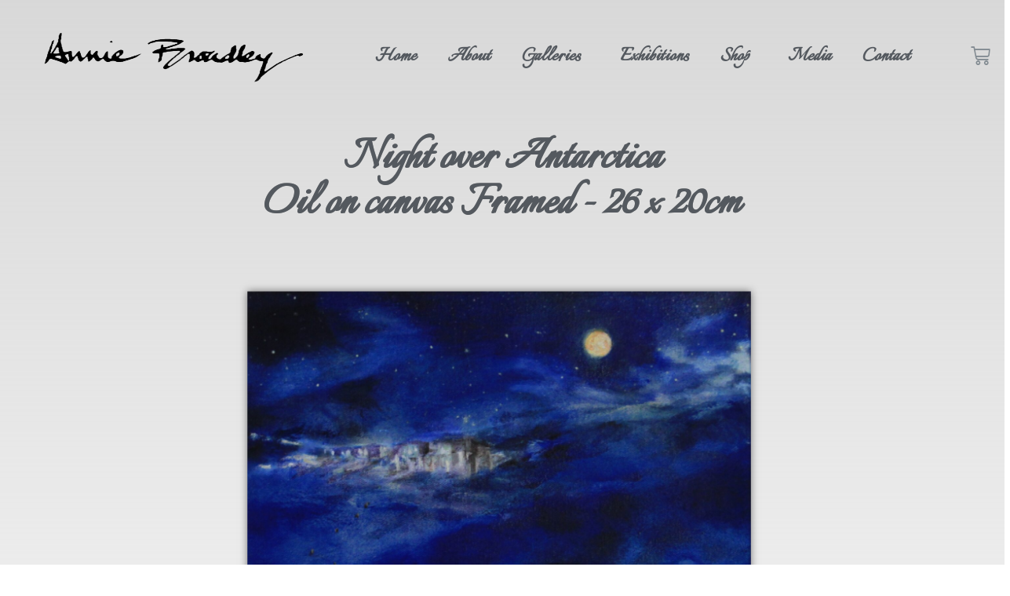

--- FILE ---
content_type: text/html; charset=UTF-8
request_url: https://anniebroadley.com/product/night-over-antarctica/
body_size: 12654
content:
<!doctype html>
<html lang="en-GB" prefix="og: http://ogp.me/ns#">
<head>
	<meta charset="UTF-8">
		<meta name="viewport" content="width=device-width, initial-scale=1">
	<link rel="profile" href="http://gmpg.org/xfn/11">
	
<!-- Search Engine Optimisation by Rank Math - https://s.rankmath.com/home -->
<title>Night over AntarcticaOil on canvas Framed - 26 x 20cm | Annie Broadley</title>
<meta name="description" content="“The darkroom was one way of being alone… Standing on the roof and looking back the base could be seen about a kilometre off, its halogen lamps like prison"/>
<meta name="robots" content="follow, index, max-snippet:-1, max-video-preview:-1, max-image-preview:large"/>
<link rel="canonical" href="https://anniebroadley.com/product/night-over-antarctica/" />
<meta property="og:locale" content="en_GB">
<meta property="og:type" content="product">
<meta property="og:title" content="Night over AntarcticaOil on canvas Framed - 26 x 20cm | Annie Broadley">
<meta property="og:description" content="“The darkroom was one way of being alone… Standing on the roof and looking back the base could be seen about a kilometre off, its halogen lamps like prison">
<meta property="og:url" content="https://anniebroadley.com/product/night-over-antarctica/">
<meta property="og:site_name" content="Annie Broadley">
<meta property="og:updated_time" content="2020-11-09T10:52:32+00:00">
<meta property="og:image" content="https://anniebroadley.com/wp-content/uploads/2020/10/Night-over-Antarctica.jpg">
<meta property="og:image:secure_url" content="https://anniebroadley.com/wp-content/uploads/2020/10/Night-over-Antarctica.jpg">
<meta property="og:image:width" content="1866">
<meta property="og:image:height" content="1428">
<meta property="og:image:alt" content="Night over Antarctica&lt;br&gt;Oil on canvas Framed &#8211; 26 x 20cm">
<meta property="og:image:type" content="image/jpeg">
<meta property="product:price:currency" content="GBP">
<meta name="twitter:card" content="summary_large_image">
<meta name="twitter:title" content="Night over AntarcticaOil on canvas Framed - 26 x 20cm | Annie Broadley">
<meta name="twitter:description" content="“The darkroom was one way of being alone… Standing on the roof and looking back the base could be seen about a kilometre off, its halogen lamps like prison">
<meta name="twitter:image" content="https://anniebroadley.com/wp-content/uploads/2020/10/Night-over-Antarctica.jpg">
<script type="application/ld+json" class="rank-math-schema">{
    "@context": "https://schema.org",
    "@graph": [
        {
            "@type": [
                "ArtGallery",
                "Organization"
            ],
            "@id": "https://anniebroadley.com/#organization",
            "name": "Annie Broadley",
            "url": "https://anniebroadley.com",
            "logo": {
                "@type": "ImageObject",
                "url": "https://anniebroadley.com/wp-content/uploads/2020/09/cropped-signature-asb.jpg"
            },
            "openingHours": [
                "Monday,Tuesday,Wednesday,Thursday,Friday,Saturday,Sunday 09:00-17:00"
            ],
            "image": {
                "@type": "ImageObject",
                "url": "https://anniebroadley.com/wp-content/uploads/2020/09/cropped-signature-asb.jpg"
            }
        },
        {
            "@type": "WebSite",
            "@id": "https://anniebroadley.com/#website",
            "url": "https://anniebroadley.com",
            "name": "Annie Broadley",
            "publisher": {
                "@id": "https://anniebroadley.com/#organization"
            },
            "inLanguage": "en-GB",
            "potentialAction": {
                "@type": "SearchAction",
                "target": "https://anniebroadley.com/?s={search_term_string}",
                "query-input": "required name=search_term_string"
            }
        },
        {
            "@type": "ImageObject",
            "@id": "https://anniebroadley.com/product/night-over-antarctica/#primaryImage",
            "url": "https://anniebroadley.com/wp-content/uploads/2020/10/Night-over-Antarctica.jpg",
            "width": 1866,
            "height": 1428
        },
        {
            "@type": "WebPage",
            "@id": "https://anniebroadley.com/product/night-over-antarctica/#webpage",
            "url": "https://anniebroadley.com/product/night-over-antarctica/",
            "name": "Night over AntarcticaOil on canvas Framed - 26 x 20cm | Annie Broadley",
            "datePublished": "2020-10-22T13:41:54+00:00",
            "dateModified": "2020-11-09T10:52:32+00:00",
            "isPartOf": {
                "@id": "https://anniebroadley.com/#website"
            },
            "primaryImageOfPage": {
                "@id": "https://anniebroadley.com/product/night-over-antarctica/#primaryImage"
            },
            "inLanguage": "en-GB"
        },
        {
            "@type": "Product",
            "name": "Night over Antarctica<br>Oil on canvas Framed - 26 x 20cm",
            "description": "\u201cThe darkroom was one way of being alone\u2026 Standing on the roof and looking back the base could be seen about a kilometre off, its halogen lamps like prison searchlights.\u201d Inspired by a passage from Empire Antarctica Ice, Silence &amp; Emperor Penguins (Pg 141-2) by Gavin Francis MD",
            "releaseDate": "2020-10-22T13:41:54+00:00",
            "category": "Antarctica",
            "@id": "https://anniebroadley.com/product/night-over-antarctica/#richSnippet",
            "image": {
                "@id": "https://anniebroadley.com/product/night-over-antarctica/#primaryImage"
            }
        }
    ]
}</script>
<!-- /Rank Math WordPress SEO plugin -->

<link rel='dns-prefetch' href='//s.w.org' />
<link rel="alternate" type="application/rss+xml" title="Annie Broadley &raquo; Feed" href="https://anniebroadley.com/feed/" />
<link rel="alternate" type="application/rss+xml" title="Annie Broadley &raquo; Comments Feed" href="https://anniebroadley.com/comments/feed/" />
		<script type="text/javascript">
			window._wpemojiSettings = {"baseUrl":"https:\/\/s.w.org\/images\/core\/emoji\/13.0.0\/72x72\/","ext":".png","svgUrl":"https:\/\/s.w.org\/images\/core\/emoji\/13.0.0\/svg\/","svgExt":".svg","source":{"concatemoji":"https:\/\/anniebroadley.com\/wp-includes\/js\/wp-emoji-release.min.js?ver=5.5.3"}};
			!function(e,a,t){var r,n,o,i,p=a.createElement("canvas"),s=p.getContext&&p.getContext("2d");function c(e,t){var a=String.fromCharCode;s.clearRect(0,0,p.width,p.height),s.fillText(a.apply(this,e),0,0);var r=p.toDataURL();return s.clearRect(0,0,p.width,p.height),s.fillText(a.apply(this,t),0,0),r===p.toDataURL()}function l(e){if(!s||!s.fillText)return!1;switch(s.textBaseline="top",s.font="600 32px Arial",e){case"flag":return!c([127987,65039,8205,9895,65039],[127987,65039,8203,9895,65039])&&(!c([55356,56826,55356,56819],[55356,56826,8203,55356,56819])&&!c([55356,57332,56128,56423,56128,56418,56128,56421,56128,56430,56128,56423,56128,56447],[55356,57332,8203,56128,56423,8203,56128,56418,8203,56128,56421,8203,56128,56430,8203,56128,56423,8203,56128,56447]));case"emoji":return!c([55357,56424,8205,55356,57212],[55357,56424,8203,55356,57212])}return!1}function d(e){var t=a.createElement("script");t.src=e,t.defer=t.type="text/javascript",a.getElementsByTagName("head")[0].appendChild(t)}for(i=Array("flag","emoji"),t.supports={everything:!0,everythingExceptFlag:!0},o=0;o<i.length;o++)t.supports[i[o]]=l(i[o]),t.supports.everything=t.supports.everything&&t.supports[i[o]],"flag"!==i[o]&&(t.supports.everythingExceptFlag=t.supports.everythingExceptFlag&&t.supports[i[o]]);t.supports.everythingExceptFlag=t.supports.everythingExceptFlag&&!t.supports.flag,t.DOMReady=!1,t.readyCallback=function(){t.DOMReady=!0},t.supports.everything||(n=function(){t.readyCallback()},a.addEventListener?(a.addEventListener("DOMContentLoaded",n,!1),e.addEventListener("load",n,!1)):(e.attachEvent("onload",n),a.attachEvent("onreadystatechange",function(){"complete"===a.readyState&&t.readyCallback()})),(r=t.source||{}).concatemoji?d(r.concatemoji):r.wpemoji&&r.twemoji&&(d(r.twemoji),d(r.wpemoji)))}(window,document,window._wpemojiSettings);
		</script>
		<style type="text/css">
img.wp-smiley,
img.emoji {
	display: inline !important;
	border: none !important;
	box-shadow: none !important;
	height: 1em !important;
	width: 1em !important;
	margin: 0 .07em !important;
	vertical-align: -0.1em !important;
	background: none !important;
	padding: 0 !important;
}
</style>
	<link rel='stylesheet' id='wp-block-library-css'  href='https://anniebroadley.com/wp-includes/css/dist/block-library/style.min.css?ver=5.5.3' type='text/css' media='all' />
<link rel='stylesheet' id='wc-block-vendors-style-css'  href='https://anniebroadley.com/wp-content/plugins/woocommerce/packages/woocommerce-blocks/build/vendors-style.css?ver=3.6.0' type='text/css' media='all' />
<link rel='stylesheet' id='wc-block-style-css'  href='https://anniebroadley.com/wp-content/plugins/woocommerce/packages/woocommerce-blocks/build/style.css?ver=3.6.0' type='text/css' media='all' />
<link rel='stylesheet' id='woo-stickers-by-webline-css'  href='https://anniebroadley.com/wp-content/plugins/woo-stickers-by-webline/public/css/woo-stickers-by-webline-public.css?ver=1.1.5' type='text/css' media='all' />
<link rel='stylesheet' id='photoswipe-css'  href='https://anniebroadley.com/wp-content/plugins/woocommerce/assets/css/photoswipe/photoswipe.min.css?ver=4.7.1' type='text/css' media='all' />
<link rel='stylesheet' id='photoswipe-default-skin-css'  href='https://anniebroadley.com/wp-content/plugins/woocommerce/assets/css/photoswipe/default-skin/default-skin.min.css?ver=4.7.1' type='text/css' media='all' />
<link rel='stylesheet' id='woocommerce-layout-css'  href='https://anniebroadley.com/wp-content/plugins/woocommerce/assets/css/woocommerce-layout.css?ver=4.7.1' type='text/css' media='all' />
<link rel='stylesheet' id='woocommerce-smallscreen-css'  href='https://anniebroadley.com/wp-content/plugins/woocommerce/assets/css/woocommerce-smallscreen.css?ver=4.7.1' type='text/css' media='only screen and (max-width: 768px)' />
<link rel='stylesheet' id='woocommerce-general-css'  href='https://anniebroadley.com/wp-content/plugins/woocommerce/assets/css/woocommerce.css?ver=4.7.1' type='text/css' media='all' />
<style id='woocommerce-inline-inline-css' type='text/css'>
.woocommerce form .form-row .required { visibility: visible; }
</style>
<link rel='stylesheet' id='hello-elementor-css'  href='https://anniebroadley.com/wp-content/themes/hello-elementor/style.min.css?ver=2.2.0' type='text/css' media='all' />
<link rel='stylesheet' id='hello-elementor-theme-style-css'  href='https://anniebroadley.com/wp-content/themes/hello-elementor/theme.min.css?ver=2.2.0' type='text/css' media='all' />
<link rel='stylesheet' id='elementor-icons-css'  href='https://anniebroadley.com/wp-content/plugins/elementor/assets/lib/eicons/css/elementor-icons.min.css?ver=5.14.0' type='text/css' media='all' />
<link rel='stylesheet' id='elementor-frontend-legacy-css'  href='https://anniebroadley.com/wp-content/plugins/elementor/assets/css/frontend-legacy.min.css?ver=3.5.5' type='text/css' media='all' />
<link rel='stylesheet' id='elementor-frontend-css'  href='https://anniebroadley.com/wp-content/plugins/elementor/assets/css/frontend.min.css?ver=3.5.5' type='text/css' media='all' />
<link rel='stylesheet' id='elementor-post-326-css'  href='https://anniebroadley.com/wp-content/uploads/elementor/css/post-326.css?ver=1644138909' type='text/css' media='all' />
<link rel='stylesheet' id='elementor-pro-css'  href='https://anniebroadley.com/wp-content/plugins/elementor-pro/assets/css/frontend.min.css?ver=3.5.0' type='text/css' media='all' />
<link rel='stylesheet' id='elementor-global-css'  href='https://anniebroadley.com/wp-content/uploads/elementor/css/global.css?ver=1644138911' type='text/css' media='all' />
<link rel='stylesheet' id='elementor-post-355-css'  href='https://anniebroadley.com/wp-content/uploads/elementor/css/post-355.css?ver=1644138911' type='text/css' media='all' />
<link rel='stylesheet' id='elementor-post-559-css'  href='https://anniebroadley.com/wp-content/uploads/elementor/css/post-559.css?ver=1706715961' type='text/css' media='all' />
<link rel='stylesheet' id='elementor-post-582-css'  href='https://anniebroadley.com/wp-content/uploads/elementor/css/post-582.css?ver=1644140287' type='text/css' media='all' />
<link rel='stylesheet' id='elementor-post-1864-css'  href='https://anniebroadley.com/wp-content/uploads/elementor/css/post-1864.css?ver=1644138911' type='text/css' media='all' />
<link rel='stylesheet' id='google-fonts-1-css'  href='https://fonts.googleapis.com/css?family=Italianno%3A100%2C100italic%2C200%2C200italic%2C300%2C300italic%2C400%2C400italic%2C500%2C500italic%2C600%2C600italic%2C700%2C700italic%2C800%2C800italic%2C900%2C900italic%7CRoboto%3A100%2C100italic%2C200%2C200italic%2C300%2C300italic%2C400%2C400italic%2C500%2C500italic%2C600%2C600italic%2C700%2C700italic%2C800%2C800italic%2C900%2C900italic&#038;display=auto&#038;ver=5.5.3' type='text/css' media='all' />
<link rel='stylesheet' id='elementor-icons-shared-0-css'  href='https://anniebroadley.com/wp-content/plugins/elementor/assets/lib/font-awesome/css/fontawesome.min.css?ver=5.15.3' type='text/css' media='all' />
<link rel='stylesheet' id='elementor-icons-fa-brands-css'  href='https://anniebroadley.com/wp-content/plugins/elementor/assets/lib/font-awesome/css/brands.min.css?ver=5.15.3' type='text/css' media='all' />
<link rel='stylesheet' id='elementor-icons-fa-solid-css'  href='https://anniebroadley.com/wp-content/plugins/elementor/assets/lib/font-awesome/css/solid.min.css?ver=5.15.3' type='text/css' media='all' />
<script type='text/javascript' src='https://anniebroadley.com/wp-includes/js/jquery/jquery.js?ver=1.12.4-wp' id='jquery-core-js'></script>
<script type='text/javascript' src='https://anniebroadley.com/wp-content/plugins/woo-stickers-by-webline/public/js/woo-stickers-by-webline-public.js?ver=1.1.5' id='woo-stickers-by-webline-js'></script>
<script type='text/javascript' src='https://anniebroadley.com/wp-content/plugins/wp-image-zoooom/assets/js/jquery.image_zoom.min.js?ver=1.49' id='image_zoooom-js'></script>
<script type='text/javascript' id='image_zoooom-init-js-extra'>
/* <![CDATA[ */
var IZ = {"with_woocommerce":"1","exchange_thumbnails":"1","woo_categories":"0","enable_mobile":"","options":{"lensShape":"round","zoomType":"lens","lensSize":200,"borderSize":1,"borderColour":"#ffffff","cursor":"crosshair","lensFadeIn":0.5,"lensFadeOut":0.5,"tint":"true","tintColour":"#ffffff","tintOpacity":0.1},"woo_slider":"1"};
/* ]]> */
</script>
<script type='text/javascript' src='https://anniebroadley.com/wp-content/plugins/wp-image-zoooom/assets/js/image_zoom-init.js?ver=1.49' id='image_zoooom-init-js'></script>
<link rel="https://api.w.org/" href="https://anniebroadley.com/wp-json/" /><link rel="alternate" type="application/json" href="https://anniebroadley.com/wp-json/wp/v2/product/1096" /><link rel="EditURI" type="application/rsd+xml" title="RSD" href="https://anniebroadley.com/xmlrpc.php?rsd" />
<link rel="wlwmanifest" type="application/wlwmanifest+xml" href="https://anniebroadley.com/wp-includes/wlwmanifest.xml" /> 
<meta name="generator" content="WordPress 5.5.3" />
<link rel='shortlink' href='https://anniebroadley.com/?p=1096' />
<link rel="alternate" type="application/json+oembed" href="https://anniebroadley.com/wp-json/oembed/1.0/embed?url=https%3A%2F%2Fanniebroadley.com%2Fproduct%2Fnight-over-antarctica%2F" />
<link rel="alternate" type="text/xml+oembed" href="https://anniebroadley.com/wp-json/oembed/1.0/embed?url=https%3A%2F%2Fanniebroadley.com%2Fproduct%2Fnight-over-antarctica%2F&#038;format=xml" />
<script id="wpcp_disable_Right_Click" type="text/javascript">
document.ondragstart = function() { return false;}
	function nocontext(e) {
	   return false;
	}
	document.oncontextmenu = nocontext;
</script>
<style>
.unselectable
{
-moz-user-select:none;
-webkit-user-select:none;
cursor: default;
}
html
{
-webkit-touch-callout: none;
-webkit-user-select: none;
-khtml-user-select: none;
-moz-user-select: none;
-ms-user-select: none;
user-select: none;
-webkit-tap-highlight-color: rgba(0,0,0,0);
}
</style>
<script id="wpcp_css_disable_selection" type="text/javascript">
var e = document.getElementsByTagName('body')[0];
if(e)
{
	e.setAttribute('unselectable',on);
}
</script>
	<noscript><style>.woocommerce-product-gallery{ opacity: 1 !important; }</style></noscript>
	<style type="text/css">img.zoooom,.zoooom img{padding:0!important;}.dialog-lightbox-widget-content[style] { top: 0 !important; left: 0 !important;}body.elementor-editor-active .zoooom::before { content: "\f179     Zoom applied to the image. Check on the frontend"; position: absolute; margin-top: 12px; text-align: right; background-color: white; line-height: 1.4em; left: 5%; padding: 0 10px 6px; font-family: dashicons; font-size: 0.9em; font-style: italic; z-index: 20; }</style><link rel="icon" href="https://anniebroadley.com/wp-content/uploads/2020/09/cropped-signature-asb-1-32x32.jpg" sizes="32x32" />
<link rel="icon" href="https://anniebroadley.com/wp-content/uploads/2020/09/cropped-signature-asb-1-192x192.jpg" sizes="192x192" />
<link rel="apple-touch-icon" href="https://anniebroadley.com/wp-content/uploads/2020/09/cropped-signature-asb-1-180x180.jpg" />
<meta name="msapplication-TileImage" content="https://anniebroadley.com/wp-content/uploads/2020/09/cropped-signature-asb-1-270x270.jpg" />
		<style type="text/css" id="wp-custom-css">
			.woocommerce-breadcrumb {
	display: none;
}

.woocommerce-loop-category__title .count{
display: none !important;
}		</style>
		</head>
<body class="product-template-default single single-product postid-1096 wp-custom-logo theme-hello-elementor woocommerce woocommerce-page woocommerce-no-js unselectable elementor-default elementor-template-full-width elementor-kit-326 elementor-page-582">

		<div data-elementor-type="header" data-elementor-id="355" class="elementor elementor-355 elementor-location-header" data-elementor-settings="[]">
		<div class="elementor-section-wrap">
					<section class="elementor-section elementor-top-section elementor-element elementor-element-42aa717 elementor-section-boxed elementor-section-height-default elementor-section-height-default" data-id="42aa717" data-element_type="section" data-settings="{&quot;background_background&quot;:&quot;classic&quot;}">
						<div class="elementor-container elementor-column-gap-default">
							<div class="elementor-row">
					<div class="elementor-column elementor-col-33 elementor-top-column elementor-element elementor-element-7cc2012c" data-id="7cc2012c" data-element_type="column" data-settings="{&quot;background_background&quot;:&quot;classic&quot;}">
			<div class="elementor-column-wrap elementor-element-populated">
							<div class="elementor-widget-wrap">
						<div class="elementor-element elementor-element-285b9fe5 elementor-widget elementor-widget-image" data-id="285b9fe5" data-element_type="widget" data-widget_type="image.default">
				<div class="elementor-widget-container">
								<div class="elementor-image">
													<a href="https://anniebroadley.com/">
							<img width="800" height="236" src="https://anniebroadley.com/wp-content/uploads/2020/09/55-2-e1601464708866-1024x302.png" class="attachment-large size-large" alt="" loading="lazy" srcset="https://anniebroadley.com/wp-content/uploads/2020/09/55-2-e1601464708866-1024x302.png 1024w, https://anniebroadley.com/wp-content/uploads/2020/09/55-2-e1601464708866-800x236.png 800w, https://anniebroadley.com/wp-content/uploads/2020/09/55-2-e1601464708866-300x88.png 300w, https://anniebroadley.com/wp-content/uploads/2020/09/55-2-e1601464708866-150x44.png 150w, https://anniebroadley.com/wp-content/uploads/2020/09/55-2-e1601464708866-1536x453.png 1536w, https://anniebroadley.com/wp-content/uploads/2020/09/55-2-e1601464708866.png 1920w" sizes="(max-width: 800px) 100vw, 800px" />								</a>
														</div>
						</div>
				</div>
						</div>
					</div>
		</div>
				<div class="elementor-column elementor-col-33 elementor-top-column elementor-element elementor-element-34301371" data-id="34301371" data-element_type="column">
			<div class="elementor-column-wrap elementor-element-populated">
							<div class="elementor-widget-wrap">
						<div class="elementor-element elementor-element-c553bdd elementor-nav-menu__align-center elementor-nav-menu--dropdown-tablet elementor-nav-menu__text-align-aside elementor-nav-menu--toggle elementor-nav-menu--burger elementor-widget elementor-widget-nav-menu" data-id="c553bdd" data-element_type="widget" data-settings="{&quot;submenu_icon&quot;:{&quot;value&quot;:&quot;&lt;i class=\&quot;\&quot;&gt;&lt;\/i&gt;&quot;,&quot;library&quot;:&quot;&quot;},&quot;layout&quot;:&quot;horizontal&quot;,&quot;toggle&quot;:&quot;burger&quot;}" data-widget_type="nav-menu.default">
				<div class="elementor-widget-container">
						<nav migration_allowed="1" migrated="0" role="navigation" class="elementor-nav-menu--main elementor-nav-menu__container elementor-nav-menu--layout-horizontal e--pointer-none">
				<ul id="menu-1-c553bdd" class="elementor-nav-menu"><li class="menu-item menu-item-type-custom menu-item-object-custom menu-item-home menu-item-2646"><a href="https://anniebroadley.com" class="elementor-item">Home</a></li>
<li class="menu-item menu-item-type-post_type menu-item-object-page menu-item-1060"><a href="https://anniebroadley.com/biography/" class="elementor-item">About</a></li>
<li class="menu-item menu-item-type-post_type menu-item-object-page menu-item-has-children menu-item-383"><a href="https://anniebroadley.com/galleries/" class="elementor-item">Galleries</a>
<ul class="sub-menu elementor-nav-menu--dropdown">
	<li class="menu-item menu-item-type-post_type menu-item-object-page menu-item-382"><a href="https://anniebroadley.com/antarctica/" class="elementor-sub-item">Antarctica</a></li>
	<li class="menu-item menu-item-type-post_type menu-item-object-page menu-item-529"><a href="https://anniebroadley.com/croatia/" class="elementor-sub-item">Croatia</a></li>
	<li class="menu-item menu-item-type-post_type menu-item-object-page menu-item-528"><a href="https://anniebroadley.com/nature/" class="elementor-sub-item">Nature</a></li>
	<li class="menu-item menu-item-type-post_type menu-item-object-page menu-item-527"><a href="https://anniebroadley.com/spiritual-journeys/" class="elementor-sub-item">Spiritual Journeys</a></li>
	<li class="menu-item menu-item-type-post_type menu-item-object-page menu-item-526"><a href="https://anniebroadley.com/myths/" class="elementor-sub-item">Myths</a></li>
	<li class="menu-item menu-item-type-post_type menu-item-object-page menu-item-853"><a href="https://anniebroadley.com/roses-briars/" class="elementor-sub-item">Latest Work</a></li>
</ul>
</li>
<li class="menu-item menu-item-type-post_type menu-item-object-page menu-item-776"><a href="https://anniebroadley.com/exhibitions/" class="elementor-item">Exhibitions</a></li>
<li class="menu-item menu-item-type-custom menu-item-object-custom menu-item-has-children menu-item-928"><a class="elementor-item">Shop</a>
<ul class="sub-menu elementor-nav-menu--dropdown">
	<li class="menu-item menu-item-type-post_type menu-item-object-page menu-item-929"><a href="https://anniebroadley.com/collections/" class="elementor-sub-item">Collections</a></li>
	<li class="menu-item menu-item-type-post_type menu-item-object-page menu-item-2810"><a href="https://anniebroadley.com/cards-3/" class="elementor-sub-item">Cards</a></li>
</ul>
</li>
<li class="menu-item menu-item-type-post_type menu-item-object-page menu-item-2260"><a href="https://anniebroadley.com/media/" class="elementor-item">Media</a></li>
<li class="menu-item menu-item-type-post_type menu-item-object-page menu-item-608"><a href="https://anniebroadley.com/contact/" class="elementor-item">Contact</a></li>
</ul>			</nav>
					<div class="elementor-menu-toggle" role="button" tabindex="0" aria-label="Menu Toggle" aria-expanded="false">
			<i aria-hidden="true" role="presentation" class="eicon-menu-bar"></i>			<span class="elementor-screen-only">Menu</span>
		</div>
			<nav class="elementor-nav-menu--dropdown elementor-nav-menu__container" role="navigation" aria-hidden="true">
				<ul id="menu-2-c553bdd" class="elementor-nav-menu"><li class="menu-item menu-item-type-custom menu-item-object-custom menu-item-home menu-item-2646"><a href="https://anniebroadley.com" class="elementor-item" tabindex="-1">Home</a></li>
<li class="menu-item menu-item-type-post_type menu-item-object-page menu-item-1060"><a href="https://anniebroadley.com/biography/" class="elementor-item" tabindex="-1">About</a></li>
<li class="menu-item menu-item-type-post_type menu-item-object-page menu-item-has-children menu-item-383"><a href="https://anniebroadley.com/galleries/" class="elementor-item" tabindex="-1">Galleries</a>
<ul class="sub-menu elementor-nav-menu--dropdown">
	<li class="menu-item menu-item-type-post_type menu-item-object-page menu-item-382"><a href="https://anniebroadley.com/antarctica/" class="elementor-sub-item" tabindex="-1">Antarctica</a></li>
	<li class="menu-item menu-item-type-post_type menu-item-object-page menu-item-529"><a href="https://anniebroadley.com/croatia/" class="elementor-sub-item" tabindex="-1">Croatia</a></li>
	<li class="menu-item menu-item-type-post_type menu-item-object-page menu-item-528"><a href="https://anniebroadley.com/nature/" class="elementor-sub-item" tabindex="-1">Nature</a></li>
	<li class="menu-item menu-item-type-post_type menu-item-object-page menu-item-527"><a href="https://anniebroadley.com/spiritual-journeys/" class="elementor-sub-item" tabindex="-1">Spiritual Journeys</a></li>
	<li class="menu-item menu-item-type-post_type menu-item-object-page menu-item-526"><a href="https://anniebroadley.com/myths/" class="elementor-sub-item" tabindex="-1">Myths</a></li>
	<li class="menu-item menu-item-type-post_type menu-item-object-page menu-item-853"><a href="https://anniebroadley.com/roses-briars/" class="elementor-sub-item" tabindex="-1">Latest Work</a></li>
</ul>
</li>
<li class="menu-item menu-item-type-post_type menu-item-object-page menu-item-776"><a href="https://anniebroadley.com/exhibitions/" class="elementor-item" tabindex="-1">Exhibitions</a></li>
<li class="menu-item menu-item-type-custom menu-item-object-custom menu-item-has-children menu-item-928"><a class="elementor-item" tabindex="-1">Shop</a>
<ul class="sub-menu elementor-nav-menu--dropdown">
	<li class="menu-item menu-item-type-post_type menu-item-object-page menu-item-929"><a href="https://anniebroadley.com/collections/" class="elementor-sub-item" tabindex="-1">Collections</a></li>
	<li class="menu-item menu-item-type-post_type menu-item-object-page menu-item-2810"><a href="https://anniebroadley.com/cards-3/" class="elementor-sub-item" tabindex="-1">Cards</a></li>
</ul>
</li>
<li class="menu-item menu-item-type-post_type menu-item-object-page menu-item-2260"><a href="https://anniebroadley.com/media/" class="elementor-item" tabindex="-1">Media</a></li>
<li class="menu-item menu-item-type-post_type menu-item-object-page menu-item-608"><a href="https://anniebroadley.com/contact/" class="elementor-item" tabindex="-1">Contact</a></li>
</ul>			</nav>
				</div>
				</div>
						</div>
					</div>
		</div>
				<div class="elementor-column elementor-col-33 elementor-top-column elementor-element elementor-element-335340c" data-id="335340c" data-element_type="column">
			<div class="elementor-column-wrap elementor-element-populated">
							<div class="elementor-widget-wrap">
						<div class="elementor-element elementor-element-d2cf63b elementor-menu-cart--empty-indicator-hide toggle-icon--cart-medium elementor-menu-cart--items-indicator-bubble elementor-menu-cart--cart-type-side-cart elementor-menu-cart--show-remove-button-yes elementor-widget elementor-widget-woocommerce-menu-cart" data-id="d2cf63b" data-element_type="widget" data-settings="{&quot;cart_type&quot;:&quot;side-cart&quot;,&quot;open_cart&quot;:&quot;click&quot;,&quot;automatically_open_cart&quot;:&quot;no&quot;}" data-widget_type="woocommerce-menu-cart.default">
				<div class="elementor-widget-container">
					<div class="elementor-menu-cart__wrapper">
							<div class="elementor-menu-cart__toggle_wrapper">
					<div class="elementor-menu-cart__container elementor-lightbox" aria-hidden="true">
						<div class="elementor-menu-cart__main" aria-hidden="true">
							<div class="elementor-menu-cart__close-button"></div>
							<div class="widget_shopping_cart_content">
									<div class="woocommerce-mini-cart__empty-message">No products in the cart.</div>
							</div>
						</div>
					</div>
							<div class="elementor-menu-cart__toggle elementor-button-wrapper">
			<a id="elementor-menu-cart__toggle_button" href="#" class="elementor-menu-cart__toggle_button elementor-button elementor-size-sm" aria-expanded="false">
				<span class="elementor-button-text"><span class="woocommerce-Price-amount amount"><bdi><span class="woocommerce-Price-currencySymbol">&pound;</span>0.00</bdi></span></span>
				<span class="elementor-button-icon" data-counter="0">
					<i class="eicon"></i>
					<span class="elementor-screen-only">Cart</span>
				</span>
			</a>
		</div>
						</div>
					</div> <!-- close elementor-menu-cart__wrapper -->
				</div>
				</div>
						</div>
					</div>
		</div>
								</div>
					</div>
		</section>
				</div>
		</div>
		<div class="woocommerce-notices-wrapper"></div>		<div data-elementor-type="product" data-elementor-id="582" class="elementor elementor-582 elementor-location-single post-1096 product type-product status-publish has-post-thumbnail product_cat-antarctica first outofstock shipping-taxable product-type-simple product" data-elementor-settings="[]">
		<div class="elementor-section-wrap">
					<section class="elementor-section elementor-top-section elementor-element elementor-element-717edb42 elementor-section-boxed elementor-section-height-default elementor-section-height-default" data-id="717edb42" data-element_type="section">
						<div class="elementor-container elementor-column-gap-default">
							<div class="elementor-row">
					<div class="elementor-column elementor-col-100 elementor-top-column elementor-element elementor-element-1f1724b" data-id="1f1724b" data-element_type="column">
			<div class="elementor-column-wrap elementor-element-populated">
							<div class="elementor-widget-wrap">
						<div class="elementor-element elementor-element-5a7441ed elementor-widget elementor-widget-spacer" data-id="5a7441ed" data-element_type="widget" data-widget_type="spacer.default">
				<div class="elementor-widget-container">
					<div class="elementor-spacer">
			<div class="elementor-spacer-inner"></div>
		</div>
				</div>
				</div>
						</div>
					</div>
		</div>
								</div>
					</div>
		</section>
				<section class="elementor-section elementor-top-section elementor-element elementor-element-31c8a402 elementor-section-boxed elementor-section-height-default elementor-section-height-default" data-id="31c8a402" data-element_type="section">
						<div class="elementor-container elementor-column-gap-default">
							<div class="elementor-row">
					<div class="elementor-column elementor-col-100 elementor-top-column elementor-element elementor-element-f9d0b92" data-id="f9d0b92" data-element_type="column">
			<div class="elementor-column-wrap elementor-element-populated">
							<div class="elementor-widget-wrap">
						<div class="elementor-element elementor-element-71251da elementor-widget elementor-widget-woocommerce-product-title elementor-page-title elementor-widget-heading" data-id="71251da" data-element_type="widget" data-widget_type="woocommerce-product-title.default">
				<div class="elementor-widget-container">
			<h1 class="product_title entry-title elementor-heading-title elementor-size-default">Night over Antarctica<br>Oil on canvas Framed - 26 x 20cm</h1>		</div>
				</div>
						</div>
					</div>
		</div>
								</div>
					</div>
		</section>
				<section class="elementor-section elementor-top-section elementor-element elementor-element-ab60012 elementor-section-boxed elementor-section-height-default elementor-section-height-default" data-id="ab60012" data-element_type="section">
						<div class="elementor-container elementor-column-gap-default">
							<div class="elementor-row">
					<div class="elementor-column elementor-col-33 elementor-top-column elementor-element elementor-element-b0f9c6c elementor-hidden-tablet elementor-hidden-phone" data-id="b0f9c6c" data-element_type="column">
			<div class="elementor-column-wrap">
							<div class="elementor-widget-wrap">
								</div>
					</div>
		</div>
				<div class="elementor-column elementor-col-33 elementor-top-column elementor-element elementor-element-e21cfb5" data-id="e21cfb5" data-element_type="column">
			<div class="elementor-column-wrap elementor-element-populated">
							<div class="elementor-widget-wrap">
						<div class="elementor-element elementor-element-55a51bb elementor-widget elementor-widget-facebook-button" data-id="55a51bb" data-element_type="widget" data-widget_type="facebook-button.default">
				<div class="elementor-widget-container">
					<div data-layout="button" data-colorscheme="light" data-size="small" data-show-faces="false" class="elementor-facebook-widget fb-like" data-href="https://anniebroadley.com?p=1096" data-share="true" data-action="like"></div>
				</div>
				</div>
						</div>
					</div>
		</div>
				<div class="elementor-column elementor-col-33 elementor-top-column elementor-element elementor-element-dc25edd elementor-hidden-tablet elementor-hidden-phone" data-id="dc25edd" data-element_type="column">
			<div class="elementor-column-wrap">
							<div class="elementor-widget-wrap">
								</div>
					</div>
		</div>
								</div>
					</div>
		</section>
				<section class="elementor-section elementor-top-section elementor-element elementor-element-7e2adc3 elementor-section-boxed elementor-section-height-default elementor-section-height-default" data-id="7e2adc3" data-element_type="section">
						<div class="elementor-container elementor-column-gap-default">
							<div class="elementor-row">
					<div class="elementor-column elementor-col-33 elementor-top-column elementor-element elementor-element-435fce87" data-id="435fce87" data-element_type="column">
			<div class="elementor-column-wrap">
							<div class="elementor-widget-wrap">
								</div>
					</div>
		</div>
				<div class="elementor-column elementor-col-33 elementor-top-column elementor-element elementor-element-23ede0bb" data-id="23ede0bb" data-element_type="column">
			<div class="elementor-column-wrap elementor-element-populated">
							<div class="elementor-widget-wrap">
						<div class="elementor-element elementor-element-f880032 animated-slow zoooom elementor-invisible elementor-widget elementor-widget-theme-post-featured-image elementor-widget-image" data-id="f880032" data-element_type="widget" data-settings="{&quot;_animation&quot;:&quot;zoomIn&quot;,&quot;_animation_delay&quot;:1000}" data-widget_type="theme-post-featured-image.default">
				<div class="elementor-widget-container">
								<div class="elementor-image">
												<img width="1866" height="1428" src="https://anniebroadley.com/wp-content/uploads/2020/10/Night-over-Antarctica.jpg" class="attachment-full size-full" alt="" loading="lazy" srcset="https://anniebroadley.com/wp-content/uploads/2020/10/Night-over-Antarctica.jpg 1866w, https://anniebroadley.com/wp-content/uploads/2020/10/Night-over-Antarctica-300x230.jpg 300w, https://anniebroadley.com/wp-content/uploads/2020/10/Night-over-Antarctica-1024x784.jpg 1024w, https://anniebroadley.com/wp-content/uploads/2020/10/Night-over-Antarctica-150x115.jpg 150w, https://anniebroadley.com/wp-content/uploads/2020/10/Night-over-Antarctica-1536x1175.jpg 1536w, https://anniebroadley.com/wp-content/uploads/2020/10/Night-over-Antarctica-800x612.jpg 800w" sizes="(max-width: 1866px) 100vw, 1866px" />														</div>
						</div>
				</div>
						</div>
					</div>
		</div>
				<div class="elementor-column elementor-col-33 elementor-top-column elementor-element elementor-element-22e0d6f6" data-id="22e0d6f6" data-element_type="column">
			<div class="elementor-column-wrap">
							<div class="elementor-widget-wrap">
								</div>
					</div>
		</div>
								</div>
					</div>
		</section>
				<section class="elementor-section elementor-top-section elementor-element elementor-element-3349d774 elementor-section-boxed elementor-section-height-default elementor-section-height-default" data-id="3349d774" data-element_type="section" data-settings="{&quot;shape_divider_bottom&quot;:&quot;wave-brush&quot;}">
					<div class="elementor-shape elementor-shape-bottom" data-negative="false">
			<svg xmlns="http://www.w3.org/2000/svg" viewBox="0 0 283.5 27.8" preserveAspectRatio="none">
	<path class="elementor-shape-fill" d="M283.5,9.7c0,0-7.3,4.3-14,4.6c-6.8,0.3-12.6,0-20.9-1.5c-11.3-2-33.1-10.1-44.7-5.7	s-12.1,4.6-18,7.4c-6.6,3.2-20,9.6-36.6,9.3C131.6,23.5,99.5,7.2,86.3,8c-1.4,0.1-6.6,0.8-10.5,2c-3.8,1.2-9.4,3.8-17,4.7	c-3.2,0.4-8.3,1.1-14.2,0.9c-1.5-0.1-6.3-0.4-12-1.6c-5.7-1.2-11-3.1-15.8-3.7C6.5,9.2,0,10.8,0,10.8V0h283.5V9.7z M260.8,11.3	c-0.7-1-2-0.4-4.3-0.4c-2.3,0-6.1-1.2-5.8-1.1c0.3,0.1,3.1,1.5,6,1.9C259.7,12.2,261.4,12.3,260.8,11.3z M242.4,8.6	c0,0-2.4-0.2-5.6-0.9c-3.2-0.8-10.3-2.8-15.1-3.5c-8.2-1.1-15.8,0-15.1,0.1c0.8,0.1,9.6-0.6,17.6,1.1c3.3,0.7,9.3,2.2,12.4,2.7	C239.9,8.7,242.4,8.6,242.4,8.6z M185.2,8.5c1.7-0.7-13.3,4.7-18.5,6.1c-2.1,0.6-6.2,1.6-10,2c-3.9,0.4-8.9,0.4-8.8,0.5	c0,0.2,5.8,0.8,11.2,0c5.4-0.8,5.2-1.1,7.6-1.6C170.5,14.7,183.5,9.2,185.2,8.5z M199.1,6.9c0.2,0-0.8-0.4-4.8,1.1	c-4,1.5-6.7,3.5-6.9,3.7c-0.2,0.1,3.5-1.8,6.6-3C197,7.5,199,6.9,199.1,6.9z M283,6c-0.1,0.1-1.9,1.1-4.8,2.5s-6.9,2.8-6.7,2.7	c0.2,0,3.5-0.6,7.4-2.5C282.8,6.8,283.1,5.9,283,6z M31.3,11.6c0.1-0.2-1.9-0.2-4.5-1.2s-5.4-1.6-7.8-2C15,7.6,7.3,8.5,7.7,8.6	C8,8.7,15.9,8.3,20.2,9.3c2.2,0.5,2.4,0.5,5.7,1.6S31.2,11.9,31.3,11.6z M73,9.2c0.4-0.1,3.5-1.6,8.4-2.6c4.9-1.1,8.9-0.5,8.9-0.8	c0-0.3-1-0.9-6.2-0.3S72.6,9.3,73,9.2z M71.6,6.7C71.8,6.8,75,5.4,77.3,5c2.3-0.3,1.9-0.5,1.9-0.6c0-0.1-1.1-0.2-2.7,0.2	C74.8,5.1,71.4,6.6,71.6,6.7z M93.6,4.4c0.1,0.2,3.5,0.8,5.6,1.8c2.1,1,1.8,0.6,1.9,0.5c0.1-0.1-0.8-0.8-2.4-1.3	C97.1,4.8,93.5,4.2,93.6,4.4z M65.4,11.1c-0.1,0.3,0.3,0.5,1.9-0.2s2.6-1.3,2.2-1.2s-0.9,0.4-2.5,0.8C65.3,10.9,65.5,10.8,65.4,11.1	z M34.5,12.4c-0.2,0,2.1,0.8,3.3,0.9c1.2,0.1,2,0.1,2-0.2c0-0.3-0.1-0.5-1.6-0.4C36.6,12.8,34.7,12.4,34.5,12.4z M152.2,21.1	c-0.1,0.1-2.4-0.3-7.5-0.3c-5,0-13.6-2.4-17.2-3.5c-3.6-1.1,10,3.9,16.5,4.1C150.5,21.6,152.3,21,152.2,21.1z"/>
	<path class="elementor-shape-fill" d="M269.6,18c-0.1-0.1-4.6,0.3-7.2,0c-7.3-0.7-17-3.2-16.6-2.9c0.4,0.3,13.7,3.1,17,3.3	C267.7,18.8,269.7,18,269.6,18z"/>
	<path class="elementor-shape-fill" d="M227.4,9.8c-0.2-0.1-4.5-1-9.5-1.2c-5-0.2-12.7,0.6-12.3,0.5c0.3-0.1,5.9-1.8,13.3-1.2	S227.6,9.9,227.4,9.8z"/>
	<path class="elementor-shape-fill" d="M204.5,13.4c-0.1-0.1,2-1,3.2-1.1c1.2-0.1,2,0,2,0.3c0,0.3-0.1,0.5-1.6,0.4	C206.4,12.9,204.6,13.5,204.5,13.4z"/>
	<path class="elementor-shape-fill" d="M201,10.6c0-0.1-4.4,1.2-6.3,2.2c-1.9,0.9-6.2,3.1-6.1,3.1c0.1,0.1,4.2-1.6,6.3-2.6	S201,10.7,201,10.6z"/>
	<path class="elementor-shape-fill" d="M154.5,26.7c-0.1-0.1-4.6,0.3-7.2,0c-7.3-0.7-17-3.2-16.6-2.9c0.4,0.3,13.7,3.1,17,3.3	C152.6,27.5,154.6,26.8,154.5,26.7z"/>
	<path class="elementor-shape-fill" d="M41.9,19.3c0,0,1.2-0.3,2.9-0.1c1.7,0.2,5.8,0.9,8.2,0.7c4.2-0.4,7.4-2.7,7-2.6	c-0.4,0-4.3,2.2-8.6,1.9c-1.8-0.1-5.1-0.5-6.7-0.4S41.9,19.3,41.9,19.3z"/>
	<path class="elementor-shape-fill" d="M75.5,12.6c0.2,0.1,2-0.8,4.3-1.1c2.3-0.2,2.1-0.3,2.1-0.5c0-0.1-1.8-0.4-3.4,0	C76.9,11.5,75.3,12.5,75.5,12.6z"/>
	<path class="elementor-shape-fill" d="M15.6,13.2c0-0.1,4.3,0,6.7,0.5c2.4,0.5,5,1.9,5,2c0,0.1-2.7-0.8-5.1-1.4	C19.9,13.7,15.7,13.3,15.6,13.2z"/>
</svg>		</div>
					<div class="elementor-container elementor-column-gap-default">
							<div class="elementor-row">
					<div class="elementor-column elementor-col-100 elementor-top-column elementor-element elementor-element-7843965c" data-id="7843965c" data-element_type="column">
			<div class="elementor-column-wrap elementor-element-populated">
							<div class="elementor-widget-wrap">
						<div class="elementor-element elementor-element-8f60533 elementor-widget elementor-widget-woocommerce-product-content" data-id="8f60533" data-element_type="widget" data-widget_type="woocommerce-product-content.default">
				<div class="elementor-widget-container">
			<p>“The darkroom [at BAS Halley Station] was one way of being alone… Standing on the roof and looking back the base could be seen about a kilometre off, its halogen lamps like prison searchlights.”<br />
<em>Inspired by a passage from Empire Antarctica Ice, Silence &amp; Emperor Penguins (Pg 141-2)</em><br />
<em>by Gavin Francis MD</em></p>
		</div>
				</div>
				<section class="elementor-section elementor-inner-section elementor-element elementor-element-32d32b3c elementor-section-boxed elementor-section-height-default elementor-section-height-default" data-id="32d32b3c" data-element_type="section">
						<div class="elementor-container elementor-column-gap-default">
							<div class="elementor-row">
					<div class="elementor-column elementor-col-100 elementor-inner-column elementor-element elementor-element-db6a116" data-id="db6a116" data-element_type="column">
			<div class="elementor-column-wrap elementor-element-populated">
							<div class="elementor-widget-wrap">
						<div class="elementor-element elementor-element-9b4a3d0 elementor-widget elementor-widget-woocommerce-product-price" data-id="9b4a3d0" data-element_type="widget" data-widget_type="woocommerce-product-price.default">
				<div class="elementor-widget-container">
			<p class="price"></p>
		</div>
				</div>
						</div>
					</div>
		</div>
								</div>
					</div>
		</section>
				<section class="elementor-section elementor-inner-section elementor-element elementor-element-49ea9f8 elementor-section-boxed elementor-section-height-default elementor-section-height-default" data-id="49ea9f8" data-element_type="section">
						<div class="elementor-container elementor-column-gap-default">
							<div class="elementor-row">
					<div class="elementor-column elementor-col-33 elementor-inner-column elementor-element elementor-element-58ac86a" data-id="58ac86a" data-element_type="column">
			<div class="elementor-column-wrap">
							<div class="elementor-widget-wrap">
								</div>
					</div>
		</div>
				<div class="elementor-column elementor-col-33 elementor-inner-column elementor-element elementor-element-e347db8" data-id="e347db8" data-element_type="column">
			<div class="elementor-column-wrap elementor-element-populated">
							<div class="elementor-widget-wrap">
								</div>
					</div>
		</div>
				<div class="elementor-column elementor-col-33 elementor-inner-column elementor-element elementor-element-ce1bd07" data-id="ce1bd07" data-element_type="column">
			<div class="elementor-column-wrap">
							<div class="elementor-widget-wrap">
								</div>
					</div>
		</div>
								</div>
					</div>
		</section>
						</div>
					</div>
		</div>
								</div>
					</div>
		</section>
				</div>
		</div>
				<div data-elementor-type="footer" data-elementor-id="559" class="elementor elementor-559 elementor-location-footer" data-elementor-settings="[]">
		<div class="elementor-section-wrap">
					<section class="elementor-section elementor-top-section elementor-element elementor-element-56a18ed elementor-section-full_width elementor-section-height-default elementor-section-height-default" data-id="56a18ed" data-element_type="section" data-settings="{&quot;background_background&quot;:&quot;classic&quot;,&quot;shape_divider_top&quot;:&quot;wave-brush&quot;}">
					<div class="elementor-shape elementor-shape-top" data-negative="false">
			<svg xmlns="http://www.w3.org/2000/svg" viewBox="0 0 283.5 27.8" preserveAspectRatio="none">
	<path class="elementor-shape-fill" d="M283.5,9.7c0,0-7.3,4.3-14,4.6c-6.8,0.3-12.6,0-20.9-1.5c-11.3-2-33.1-10.1-44.7-5.7	s-12.1,4.6-18,7.4c-6.6,3.2-20,9.6-36.6,9.3C131.6,23.5,99.5,7.2,86.3,8c-1.4,0.1-6.6,0.8-10.5,2c-3.8,1.2-9.4,3.8-17,4.7	c-3.2,0.4-8.3,1.1-14.2,0.9c-1.5-0.1-6.3-0.4-12-1.6c-5.7-1.2-11-3.1-15.8-3.7C6.5,9.2,0,10.8,0,10.8V0h283.5V9.7z M260.8,11.3	c-0.7-1-2-0.4-4.3-0.4c-2.3,0-6.1-1.2-5.8-1.1c0.3,0.1,3.1,1.5,6,1.9C259.7,12.2,261.4,12.3,260.8,11.3z M242.4,8.6	c0,0-2.4-0.2-5.6-0.9c-3.2-0.8-10.3-2.8-15.1-3.5c-8.2-1.1-15.8,0-15.1,0.1c0.8,0.1,9.6-0.6,17.6,1.1c3.3,0.7,9.3,2.2,12.4,2.7	C239.9,8.7,242.4,8.6,242.4,8.6z M185.2,8.5c1.7-0.7-13.3,4.7-18.5,6.1c-2.1,0.6-6.2,1.6-10,2c-3.9,0.4-8.9,0.4-8.8,0.5	c0,0.2,5.8,0.8,11.2,0c5.4-0.8,5.2-1.1,7.6-1.6C170.5,14.7,183.5,9.2,185.2,8.5z M199.1,6.9c0.2,0-0.8-0.4-4.8,1.1	c-4,1.5-6.7,3.5-6.9,3.7c-0.2,0.1,3.5-1.8,6.6-3C197,7.5,199,6.9,199.1,6.9z M283,6c-0.1,0.1-1.9,1.1-4.8,2.5s-6.9,2.8-6.7,2.7	c0.2,0,3.5-0.6,7.4-2.5C282.8,6.8,283.1,5.9,283,6z M31.3,11.6c0.1-0.2-1.9-0.2-4.5-1.2s-5.4-1.6-7.8-2C15,7.6,7.3,8.5,7.7,8.6	C8,8.7,15.9,8.3,20.2,9.3c2.2,0.5,2.4,0.5,5.7,1.6S31.2,11.9,31.3,11.6z M73,9.2c0.4-0.1,3.5-1.6,8.4-2.6c4.9-1.1,8.9-0.5,8.9-0.8	c0-0.3-1-0.9-6.2-0.3S72.6,9.3,73,9.2z M71.6,6.7C71.8,6.8,75,5.4,77.3,5c2.3-0.3,1.9-0.5,1.9-0.6c0-0.1-1.1-0.2-2.7,0.2	C74.8,5.1,71.4,6.6,71.6,6.7z M93.6,4.4c0.1,0.2,3.5,0.8,5.6,1.8c2.1,1,1.8,0.6,1.9,0.5c0.1-0.1-0.8-0.8-2.4-1.3	C97.1,4.8,93.5,4.2,93.6,4.4z M65.4,11.1c-0.1,0.3,0.3,0.5,1.9-0.2s2.6-1.3,2.2-1.2s-0.9,0.4-2.5,0.8C65.3,10.9,65.5,10.8,65.4,11.1	z M34.5,12.4c-0.2,0,2.1,0.8,3.3,0.9c1.2,0.1,2,0.1,2-0.2c0-0.3-0.1-0.5-1.6-0.4C36.6,12.8,34.7,12.4,34.5,12.4z M152.2,21.1	c-0.1,0.1-2.4-0.3-7.5-0.3c-5,0-13.6-2.4-17.2-3.5c-3.6-1.1,10,3.9,16.5,4.1C150.5,21.6,152.3,21,152.2,21.1z"/>
	<path class="elementor-shape-fill" d="M269.6,18c-0.1-0.1-4.6,0.3-7.2,0c-7.3-0.7-17-3.2-16.6-2.9c0.4,0.3,13.7,3.1,17,3.3	C267.7,18.8,269.7,18,269.6,18z"/>
	<path class="elementor-shape-fill" d="M227.4,9.8c-0.2-0.1-4.5-1-9.5-1.2c-5-0.2-12.7,0.6-12.3,0.5c0.3-0.1,5.9-1.8,13.3-1.2	S227.6,9.9,227.4,9.8z"/>
	<path class="elementor-shape-fill" d="M204.5,13.4c-0.1-0.1,2-1,3.2-1.1c1.2-0.1,2,0,2,0.3c0,0.3-0.1,0.5-1.6,0.4	C206.4,12.9,204.6,13.5,204.5,13.4z"/>
	<path class="elementor-shape-fill" d="M201,10.6c0-0.1-4.4,1.2-6.3,2.2c-1.9,0.9-6.2,3.1-6.1,3.1c0.1,0.1,4.2-1.6,6.3-2.6	S201,10.7,201,10.6z"/>
	<path class="elementor-shape-fill" d="M154.5,26.7c-0.1-0.1-4.6,0.3-7.2,0c-7.3-0.7-17-3.2-16.6-2.9c0.4,0.3,13.7,3.1,17,3.3	C152.6,27.5,154.6,26.8,154.5,26.7z"/>
	<path class="elementor-shape-fill" d="M41.9,19.3c0,0,1.2-0.3,2.9-0.1c1.7,0.2,5.8,0.9,8.2,0.7c4.2-0.4,7.4-2.7,7-2.6	c-0.4,0-4.3,2.2-8.6,1.9c-1.8-0.1-5.1-0.5-6.7-0.4S41.9,19.3,41.9,19.3z"/>
	<path class="elementor-shape-fill" d="M75.5,12.6c0.2,0.1,2-0.8,4.3-1.1c2.3-0.2,2.1-0.3,2.1-0.5c0-0.1-1.8-0.4-3.4,0	C76.9,11.5,75.3,12.5,75.5,12.6z"/>
	<path class="elementor-shape-fill" d="M15.6,13.2c0-0.1,4.3,0,6.7,0.5c2.4,0.5,5,1.9,5,2c0,0.1-2.7-0.8-5.1-1.4	C19.9,13.7,15.7,13.3,15.6,13.2z"/>
</svg>		</div>
					<div class="elementor-container elementor-column-gap-default">
							<div class="elementor-row">
					<div class="elementor-column elementor-col-100 elementor-top-column elementor-element elementor-element-5fd8e206" data-id="5fd8e206" data-element_type="column">
			<div class="elementor-column-wrap elementor-element-populated">
							<div class="elementor-widget-wrap">
						<section class="elementor-section elementor-inner-section elementor-element elementor-element-3c5e3559 elementor-section-full_width elementor-section-height-default elementor-section-height-default" data-id="3c5e3559" data-element_type="section">
						<div class="elementor-container elementor-column-gap-default">
							<div class="elementor-row">
					<div class="elementor-column elementor-col-33 elementor-inner-column elementor-element elementor-element-4b6bf273" data-id="4b6bf273" data-element_type="column">
			<div class="elementor-column-wrap elementor-element-populated">
							<div class="elementor-widget-wrap">
						<div class="elementor-element elementor-element-321c535b elementor-widget elementor-widget-image" data-id="321c535b" data-element_type="widget" data-widget_type="image.default">
				<div class="elementor-widget-container">
								<div class="elementor-image">
													<a href="https://anniebroadley.com">
							<img width="1920" height="566" src="https://anniebroadley.com/wp-content/uploads/2020/09/55-2-e1601464708866.png" class="attachment-full size-full" alt="" loading="lazy" srcset="https://anniebroadley.com/wp-content/uploads/2020/09/55-2-e1601464708866.png 1920w, https://anniebroadley.com/wp-content/uploads/2020/09/55-2-e1601464708866-800x236.png 800w, https://anniebroadley.com/wp-content/uploads/2020/09/55-2-e1601464708866-300x88.png 300w, https://anniebroadley.com/wp-content/uploads/2020/09/55-2-e1601464708866-1024x302.png 1024w, https://anniebroadley.com/wp-content/uploads/2020/09/55-2-e1601464708866-150x44.png 150w, https://anniebroadley.com/wp-content/uploads/2020/09/55-2-e1601464708866-1536x453.png 1536w" sizes="(max-width: 1920px) 100vw, 1920px" />								</a>
														</div>
						</div>
				</div>
						</div>
					</div>
		</div>
				<div class="elementor-column elementor-col-33 elementor-inner-column elementor-element elementor-element-b077174" data-id="b077174" data-element_type="column">
			<div class="elementor-column-wrap elementor-element-populated">
							<div class="elementor-widget-wrap">
						<div class="elementor-element elementor-element-6f5cce0d elementor-nav-menu__align-right elementor-nav-menu--dropdown-tablet elementor-nav-menu__text-align-aside elementor-nav-menu--toggle elementor-nav-menu--burger elementor-widget elementor-widget-nav-menu" data-id="6f5cce0d" data-element_type="widget" data-settings="{&quot;submenu_icon&quot;:{&quot;value&quot;:&quot;&lt;i class=\&quot;\&quot;&gt;&lt;\/i&gt;&quot;,&quot;library&quot;:&quot;&quot;},&quot;layout&quot;:&quot;horizontal&quot;,&quot;toggle&quot;:&quot;burger&quot;}" data-widget_type="nav-menu.default">
				<div class="elementor-widget-container">
						<nav migration_allowed="1" migrated="0" role="navigation" class="elementor-nav-menu--main elementor-nav-menu__container elementor-nav-menu--layout-horizontal e--pointer-none">
				<ul id="menu-1-6f5cce0d" class="elementor-nav-menu"><li class="menu-item menu-item-type-post_type menu-item-object-page menu-item-884"><a href="https://anniebroadley.com/home/" class="elementor-item">Home</a></li>
<li class="menu-item menu-item-type-post_type menu-item-object-page menu-item-1062"><a href="https://anniebroadley.com/biography/" class="elementor-item">About</a></li>
<li class="menu-item menu-item-type-post_type menu-item-object-page menu-item-883"><a href="https://anniebroadley.com/galleries/" class="elementor-item">Galleries</a></li>
<li class="menu-item menu-item-type-post_type menu-item-object-page menu-item-881"><a href="https://anniebroadley.com/exhibitions/" class="elementor-item">Exhibitions</a></li>
<li class="menu-item menu-item-type-custom menu-item-object-custom menu-item-has-children menu-item-1887"><a class="elementor-item">Shop</a>
<ul class="sub-menu elementor-nav-menu--dropdown">
	<li class="menu-item menu-item-type-post_type menu-item-object-page menu-item-1885"><a href="https://anniebroadley.com/collections/" class="elementor-sub-item">Collections</a></li>
	<li class="menu-item menu-item-type-post_type menu-item-object-page menu-item-1886"><a href="https://anniebroadley.com/cards/" class="elementor-sub-item">Cards</a></li>
</ul>
</li>
<li class="menu-item menu-item-type-post_type menu-item-object-page menu-item-2259"><a href="https://anniebroadley.com/media/" class="elementor-item">Media</a></li>
<li class="menu-item menu-item-type-post_type menu-item-object-page menu-item-882"><a href="https://anniebroadley.com/contact/" class="elementor-item">Contact</a></li>
</ul>			</nav>
					<div class="elementor-menu-toggle" role="button" tabindex="0" aria-label="Menu Toggle" aria-expanded="false">
			<i aria-hidden="true" role="presentation" class="eicon-menu-bar"></i>			<span class="elementor-screen-only">Menu</span>
		</div>
			<nav class="elementor-nav-menu--dropdown elementor-nav-menu__container" role="navigation" aria-hidden="true">
				<ul id="menu-2-6f5cce0d" class="elementor-nav-menu"><li class="menu-item menu-item-type-post_type menu-item-object-page menu-item-884"><a href="https://anniebroadley.com/home/" class="elementor-item" tabindex="-1">Home</a></li>
<li class="menu-item menu-item-type-post_type menu-item-object-page menu-item-1062"><a href="https://anniebroadley.com/biography/" class="elementor-item" tabindex="-1">About</a></li>
<li class="menu-item menu-item-type-post_type menu-item-object-page menu-item-883"><a href="https://anniebroadley.com/galleries/" class="elementor-item" tabindex="-1">Galleries</a></li>
<li class="menu-item menu-item-type-post_type menu-item-object-page menu-item-881"><a href="https://anniebroadley.com/exhibitions/" class="elementor-item" tabindex="-1">Exhibitions</a></li>
<li class="menu-item menu-item-type-custom menu-item-object-custom menu-item-has-children menu-item-1887"><a class="elementor-item" tabindex="-1">Shop</a>
<ul class="sub-menu elementor-nav-menu--dropdown">
	<li class="menu-item menu-item-type-post_type menu-item-object-page menu-item-1885"><a href="https://anniebroadley.com/collections/" class="elementor-sub-item" tabindex="-1">Collections</a></li>
	<li class="menu-item menu-item-type-post_type menu-item-object-page menu-item-1886"><a href="https://anniebroadley.com/cards/" class="elementor-sub-item" tabindex="-1">Cards</a></li>
</ul>
</li>
<li class="menu-item menu-item-type-post_type menu-item-object-page menu-item-2259"><a href="https://anniebroadley.com/media/" class="elementor-item" tabindex="-1">Media</a></li>
<li class="menu-item menu-item-type-post_type menu-item-object-page menu-item-882"><a href="https://anniebroadley.com/contact/" class="elementor-item" tabindex="-1">Contact</a></li>
</ul>			</nav>
				</div>
				</div>
						</div>
					</div>
		</div>
				<div class="elementor-column elementor-col-33 elementor-inner-column elementor-element elementor-element-5ae083a1" data-id="5ae083a1" data-element_type="column">
			<div class="elementor-column-wrap elementor-element-populated">
							<div class="elementor-widget-wrap">
						<div class="elementor-element elementor-element-ea507ff elementor-shape-circle elementor-grid-0 e-grid-align-center elementor-widget elementor-widget-social-icons" data-id="ea507ff" data-element_type="widget" data-widget_type="social-icons.default">
				<div class="elementor-widget-container">
					<div class="elementor-social-icons-wrapper elementor-grid">
							<span class="elementor-grid-item">
					<a class="elementor-icon elementor-social-icon elementor-social-icon-facebook elementor-repeater-item-6115c21" href="https://www.facebook.com/Annie-Broadley-108164461085937" target="_blank">
						<span class="elementor-screen-only">Facebook</span>
						<i class="fab fa-facebook"></i>					</a>
				</span>
							<span class="elementor-grid-item">
					<a class="elementor-icon elementor-social-icon elementor-social-icon-instagram elementor-repeater-item-541382a" href="https://www.instagram.com/annie_broadley_artist/" target="_blank">
						<span class="elementor-screen-only">Instagram</span>
						<i class="fab fa-instagram"></i>					</a>
				</span>
					</div>
				</div>
				</div>
						</div>
					</div>
		</div>
								</div>
					</div>
		</section>
						</div>
					</div>
		</div>
								</div>
					</div>
		</section>
				<section class="elementor-section elementor-top-section elementor-element elementor-element-2c396a1 elementor-section-boxed elementor-section-height-default elementor-section-height-default" data-id="2c396a1" data-element_type="section">
						<div class="elementor-container elementor-column-gap-default">
							<div class="elementor-row">
					<div class="elementor-column elementor-col-50 elementor-top-column elementor-element elementor-element-4f3d85a" data-id="4f3d85a" data-element_type="column">
			<div class="elementor-column-wrap elementor-element-populated">
							<div class="elementor-widget-wrap">
						<div class="elementor-element elementor-element-229ce5a elementor-widget elementor-widget-text-editor" data-id="229ce5a" data-element_type="widget" data-widget_type="text-editor.default">
				<div class="elementor-widget-container">
								<div class="elementor-text-editor elementor-clearfix">
				<p><span style="text-decoration: underline;"><a href="https://anniebroadley.com/privacy-policy/">Privacy Policy</a></span></p>					</div>
						</div>
				</div>
						</div>
					</div>
		</div>
				<div class="elementor-column elementor-col-50 elementor-top-column elementor-element elementor-element-ae66729" data-id="ae66729" data-element_type="column">
			<div class="elementor-column-wrap elementor-element-populated">
							<div class="elementor-widget-wrap">
						<div class="elementor-element elementor-element-07e7a2f elementor-widget elementor-widget-text-editor" data-id="07e7a2f" data-element_type="widget" data-widget_type="text-editor.default">
				<div class="elementor-widget-container">
								<div class="elementor-text-editor elementor-clearfix">
				<p><span style="text-decoration: underline;"><a href="https://anniebroadley.com/terms-and-conditions/">Terms and Conditions</a></span></p>					</div>
						</div>
				</div>
						</div>
					</div>
		</div>
								</div>
					</div>
		</section>
				<section class="elementor-section elementor-top-section elementor-element elementor-element-7bfc858 elementor-section-full_width elementor-section-height-default elementor-section-height-default" data-id="7bfc858" data-element_type="section">
						<div class="elementor-container elementor-column-gap-default">
							<div class="elementor-row">
					<div class="elementor-column elementor-col-100 elementor-top-column elementor-element elementor-element-2f9f37e" data-id="2f9f37e" data-element_type="column">
			<div class="elementor-column-wrap elementor-element-populated">
							<div class="elementor-widget-wrap">
						<div class="elementor-element elementor-element-7ab6556c elementor-widget-divider--view-line elementor-widget elementor-widget-divider" data-id="7ab6556c" data-element_type="widget" data-widget_type="divider.default">
				<div class="elementor-widget-container">
					<div class="elementor-divider">
			<span class="elementor-divider-separator">
						</span>
		</div>
				</div>
				</div>
				<section class="elementor-section elementor-inner-section elementor-element elementor-element-a5ba415 elementor-section-boxed elementor-section-height-default elementor-section-height-default" data-id="a5ba415" data-element_type="section">
						<div class="elementor-container elementor-column-gap-default">
							<div class="elementor-row">
					<div class="elementor-column elementor-col-50 elementor-inner-column elementor-element elementor-element-90b4c90" data-id="90b4c90" data-element_type="column">
			<div class="elementor-column-wrap elementor-element-populated">
							<div class="elementor-widget-wrap">
						<div class="elementor-element elementor-element-1487471f elementor-widget elementor-widget-text-editor" data-id="1487471f" data-element_type="widget" data-widget_type="text-editor.default">
				<div class="elementor-widget-container">
								<div class="elementor-text-editor elementor-clearfix">
				<p>Created by<a href="http://www.richarddunwoody.com"> Dunwoody Web Design &amp; Photography</a></p>					</div>
						</div>
				</div>
						</div>
					</div>
		</div>
				<div class="elementor-column elementor-col-50 elementor-inner-column elementor-element elementor-element-3b6f20d" data-id="3b6f20d" data-element_type="column">
			<div class="elementor-column-wrap elementor-element-populated">
							<div class="elementor-widget-wrap">
						<div class="elementor-element elementor-element-ad20881 elementor-widget elementor-widget-text-editor" data-id="ad20881" data-element_type="widget" data-widget_type="text-editor.default">
				<div class="elementor-widget-container">
								<div class="elementor-text-editor elementor-clearfix">
				<p>© All Rights Reserved 2020</p>					</div>
						</div>
				</div>
						</div>
					</div>
		</div>
								</div>
					</div>
		</section>
						</div>
					</div>
		</div>
								</div>
					</div>
		</section>
				</div>
		</div>
		
	<div id="wpcp-error-message" class="msgmsg-box-wpcp hideme"><span>error: </span>Content is protected !!</div>
	<script>
	var timeout_result;
	function show_wpcp_message(smessage)
	{
		if (smessage !== "")
			{
			var smessage_text = '<span>Alert: </span>'+smessage;
			document.getElementById("wpcp-error-message").innerHTML = smessage_text;
			document.getElementById("wpcp-error-message").className = "msgmsg-box-wpcp warning-wpcp showme";
			clearTimeout(timeout_result);
			timeout_result = setTimeout(hide_message, 3000);
			}
	}
	function hide_message()
	{
		document.getElementById("wpcp-error-message").className = "msgmsg-box-wpcp warning-wpcp hideme";
	}
	</script>
		<style>
	@media print {
	body * {display: none !important;}
		body:after {
		content: "You are not allowed to print preview this page, Thank you"; }
	}
	</style>
		<style type="text/css">
	#wpcp-error-message {
	    direction: ltr;
	    text-align: center;
	    transition: opacity 900ms ease 0s;
	    z-index: 99999999;
	}
	.hideme {
    	opacity:0;
    	visibility: hidden;
	}
	.showme {
    	opacity:1;
    	visibility: visible;
	}
	.msgmsg-box-wpcp {
		border:1px solid #f5aca6;
		border-radius: 10px;
		color: #555;
		font-family: Tahoma;
		font-size: 11px;
		margin: 10px;
		padding: 10px 36px;
		position: fixed;
		width: 255px;
		top: 50%;
  		left: 50%;
  		margin-top: -10px;
  		margin-left: -130px;
  		-webkit-box-shadow: 0px 0px 34px 2px rgba(242,191,191,1);
		-moz-box-shadow: 0px 0px 34px 2px rgba(242,191,191,1);
		box-shadow: 0px 0px 34px 2px rgba(242,191,191,1);
	}
	.msgmsg-box-wpcp span {
		font-weight:bold;
		text-transform:uppercase;
	}
		.warning-wpcp {
		background:#ffecec url('https://anniebroadley.com/wp-content/plugins/wp-content-copy-protector/images/warning.png') no-repeat 10px 50%;
	}
    </style>
		<div data-elementor-type="popup" data-elementor-id="1864" class="elementor elementor-1864 elementor-location-popup" data-elementor-settings="{&quot;entrance_animation&quot;:&quot;slideInUp&quot;,&quot;entrance_animation_duration&quot;:{&quot;unit&quot;:&quot;px&quot;,&quot;size&quot;:1.2,&quot;sizes&quot;:[]},&quot;triggers&quot;:[],&quot;timing&quot;:{&quot;times_times&quot;:1,&quot;times&quot;:&quot;yes&quot;}}">
		<div class="elementor-section-wrap">
					<section class="elementor-section elementor-top-section elementor-element elementor-element-d6f1917 elementor-section-content-middle elementor-section-boxed elementor-section-height-default elementor-section-height-default" data-id="d6f1917" data-element_type="section" data-settings="{&quot;background_background&quot;:&quot;classic&quot;}">
						<div class="elementor-container elementor-column-gap-default">
							<div class="elementor-row">
					<div class="elementor-column elementor-col-33 elementor-top-column elementor-element elementor-element-76e2dec1" data-id="76e2dec1" data-element_type="column">
			<div class="elementor-column-wrap elementor-element-populated">
							<div class="elementor-widget-wrap">
						<div class="elementor-element elementor-element-1b492fc0 elementor-widget elementor-widget-image" data-id="1b492fc0" data-element_type="widget" data-widget_type="image.default">
				<div class="elementor-widget-container">
								<div class="elementor-image">
												<img width="2236" height="1313" src="https://anniebroadley.com/wp-content/uploads/2020/09/signature-asb.jpg" class="attachment-full size-full" alt="" loading="lazy" srcset="https://anniebroadley.com/wp-content/uploads/2020/09/signature-asb.jpg 2236w, https://anniebroadley.com/wp-content/uploads/2020/09/signature-asb-800x470.jpg 800w, https://anniebroadley.com/wp-content/uploads/2020/09/signature-asb-300x176.jpg 300w, https://anniebroadley.com/wp-content/uploads/2020/09/signature-asb-1024x601.jpg 1024w, https://anniebroadley.com/wp-content/uploads/2020/09/signature-asb-150x88.jpg 150w, https://anniebroadley.com/wp-content/uploads/2020/09/signature-asb-1536x902.jpg 1536w, https://anniebroadley.com/wp-content/uploads/2020/09/signature-asb-2048x1203.jpg 2048w" sizes="(max-width: 2236px) 100vw, 2236px" />														</div>
						</div>
				</div>
						</div>
					</div>
		</div>
				<div class="elementor-column elementor-col-33 elementor-top-column elementor-element elementor-element-462c3f3a" data-id="462c3f3a" data-element_type="column">
			<div class="elementor-column-wrap elementor-element-populated">
							<div class="elementor-widget-wrap">
						<div class="elementor-element elementor-element-716169fd elementor-widget elementor-widget-heading" data-id="716169fd" data-element_type="widget" data-widget_type="heading.default">
				<div class="elementor-widget-container">
			<h2 class="elementor-heading-title elementor-size-default">This website uses cookies to ensure you get the best experience on our website. </h2>		</div>
				</div>
						</div>
					</div>
		</div>
				<div class="elementor-column elementor-col-33 elementor-top-column elementor-element elementor-element-dcd3634" data-id="dcd3634" data-element_type="column">
			<div class="elementor-column-wrap elementor-element-populated">
							<div class="elementor-widget-wrap">
						<div class="elementor-element elementor-element-25985a8f elementor-mobile-align-center elementor-widget elementor-widget-button" data-id="25985a8f" data-element_type="widget" data-widget_type="button.default">
				<div class="elementor-widget-container">
					<div class="elementor-button-wrapper">
			<a href="#elementor-action%3Aaction%3Dpopup%3Aclose%26settings%3DeyJkb19ub3Rfc2hvd19hZ2FpbiI6IiJ9" class="elementor-button-link elementor-button elementor-size-sm" role="button">
						<span class="elementor-button-content-wrapper">
						<span class="elementor-button-text">got it</span>
		</span>
					</a>
		</div>
				</div>
				</div>
						</div>
					</div>
		</div>
								</div>
					</div>
		</section>
				</div>
		</div>
		
<div class="pswp" tabindex="-1" role="dialog" aria-hidden="true">
	<div class="pswp__bg"></div>
	<div class="pswp__scroll-wrap">
		<div class="pswp__container">
			<div class="pswp__item"></div>
			<div class="pswp__item"></div>
			<div class="pswp__item"></div>
		</div>
		<div class="pswp__ui pswp__ui--hidden">
			<div class="pswp__top-bar">
				<div class="pswp__counter"></div>
				<button class="pswp__button pswp__button--close" aria-label="Close (Esc)"></button>
				<button class="pswp__button pswp__button--share" aria-label="Share"></button>
				<button class="pswp__button pswp__button--fs" aria-label="Toggle fullscreen"></button>
				<button class="pswp__button pswp__button--zoom" aria-label="Zoom in/out"></button>
				<div class="pswp__preloader">
					<div class="pswp__preloader__icn">
						<div class="pswp__preloader__cut">
							<div class="pswp__preloader__donut"></div>
						</div>
					</div>
				</div>
			</div>
			<div class="pswp__share-modal pswp__share-modal--hidden pswp__single-tap">
				<div class="pswp__share-tooltip"></div>
			</div>
			<button class="pswp__button pswp__button--arrow--left" aria-label="Previous (arrow left)"></button>
			<button class="pswp__button pswp__button--arrow--right" aria-label="Next (arrow right)"></button>
			<div class="pswp__caption">
				<div class="pswp__caption__center"></div>
			</div>
		</div>
	</div>
</div>
	<script type="text/javascript">
		(function () {
			var c = document.body.className;
			c = c.replace(/woocommerce-no-js/, 'woocommerce-js');
			document.body.className = c;
		})()
	</script>
	<link rel='stylesheet' id='e-animations-css'  href='https://anniebroadley.com/wp-content/plugins/elementor/assets/lib/animations/animations.min.css?ver=3.5.5' type='text/css' media='all' />
<script type='text/javascript' src='https://anniebroadley.com/wp-content/plugins/woocommerce/assets/js/flexslider/jquery.flexslider.min.js?ver=2.7.2' id='flexslider-js'></script>
<script type='text/javascript' src='https://anniebroadley.com/wp-content/plugins/woocommerce/assets/js/photoswipe/photoswipe.min.js?ver=4.1.1' id='photoswipe-js'></script>
<script type='text/javascript' src='https://anniebroadley.com/wp-content/plugins/woocommerce/assets/js/photoswipe/photoswipe-ui-default.min.js?ver=4.1.1' id='photoswipe-ui-default-js'></script>
<script type='text/javascript' id='wc-single-product-js-extra'>
/* <![CDATA[ */
var wc_single_product_params = {"i18n_required_rating_text":"Please select a rating","review_rating_required":"yes","flexslider":{"rtl":false,"animation":"slide","smoothHeight":true,"directionNav":false,"controlNav":"thumbnails","slideshow":false,"animationSpeed":500,"animationLoop":false,"allowOneSlide":false},"zoom_enabled":"","zoom_options":[],"photoswipe_enabled":"1","photoswipe_options":{"shareEl":false,"closeOnScroll":false,"history":false,"hideAnimationDuration":0,"showAnimationDuration":0},"flexslider_enabled":"1"};
/* ]]> */
</script>
<script type='text/javascript' src='https://anniebroadley.com/wp-content/plugins/woocommerce/assets/js/frontend/single-product.min.js?ver=4.7.1' id='wc-single-product-js'></script>
<script type='text/javascript' src='https://anniebroadley.com/wp-content/plugins/woocommerce/assets/js/jquery-blockui/jquery.blockUI.min.js?ver=2.70' id='jquery-blockui-js'></script>
<script type='text/javascript' src='https://anniebroadley.com/wp-content/plugins/woocommerce/assets/js/js-cookie/js.cookie.min.js?ver=2.1.4' id='js-cookie-js'></script>
<script type='text/javascript' id='woocommerce-js-extra'>
/* <![CDATA[ */
var woocommerce_params = {"ajax_url":"\/wp-admin\/admin-ajax.php","wc_ajax_url":"\/?wc-ajax=%%endpoint%%"};
/* ]]> */
</script>
<script type='text/javascript' src='https://anniebroadley.com/wp-content/plugins/woocommerce/assets/js/frontend/woocommerce.min.js?ver=4.7.1' id='woocommerce-js'></script>
<script type='text/javascript' id='wc-cart-fragments-js-extra'>
/* <![CDATA[ */
var wc_cart_fragments_params = {"ajax_url":"\/wp-admin\/admin-ajax.php","wc_ajax_url":"\/?wc-ajax=%%endpoint%%","cart_hash_key":"wc_cart_hash_f9623aa04263eeb1c63a61bdd2d71284","fragment_name":"wc_fragments_f9623aa04263eeb1c63a61bdd2d71284","request_timeout":"5000"};
/* ]]> */
</script>
<script type='text/javascript' src='https://anniebroadley.com/wp-content/plugins/woocommerce/assets/js/frontend/cart-fragments.min.js?ver=4.7.1' id='wc-cart-fragments-js'></script>
<script type='text/javascript' src='https://anniebroadley.com/wp-includes/js/wp-embed.min.js?ver=5.5.3' id='wp-embed-js'></script>
<script type='text/javascript' src='https://anniebroadley.com/wp-content/plugins/elementor-pro/assets/lib/smartmenus/jquery.smartmenus.min.js?ver=1.0.1' id='smartmenus-js'></script>
<script type='text/javascript' src='https://anniebroadley.com/wp-content/plugins/elementor-pro/assets/js/webpack-pro.runtime.min.js?ver=3.5.0' id='elementor-pro-webpack-runtime-js'></script>
<script type='text/javascript' src='https://anniebroadley.com/wp-content/plugins/elementor/assets/js/webpack.runtime.min.js?ver=3.5.5' id='elementor-webpack-runtime-js'></script>
<script type='text/javascript' src='https://anniebroadley.com/wp-content/plugins/elementor/assets/js/frontend-modules.min.js?ver=3.5.5' id='elementor-frontend-modules-js'></script>
<script type='text/javascript' id='elementor-pro-frontend-js-before'>
var ElementorProFrontendConfig = {"ajaxurl":"https:\/\/anniebroadley.com\/wp-admin\/admin-ajax.php","nonce":"d2cb6e3246","urls":{"assets":"https:\/\/anniebroadley.com\/wp-content\/plugins\/elementor-pro\/assets\/","rest":"https:\/\/anniebroadley.com\/wp-json\/"},"i18n":{"toc_no_headings_found":"No headings were found on this page."},"shareButtonsNetworks":{"facebook":{"title":"Facebook","has_counter":true},"twitter":{"title":"Twitter"},"linkedin":{"title":"LinkedIn","has_counter":true},"pinterest":{"title":"Pinterest","has_counter":true},"reddit":{"title":"Reddit","has_counter":true},"vk":{"title":"VK","has_counter":true},"odnoklassniki":{"title":"OK","has_counter":true},"tumblr":{"title":"Tumblr"},"digg":{"title":"Digg"},"skype":{"title":"Skype"},"stumbleupon":{"title":"StumbleUpon","has_counter":true},"mix":{"title":"Mix"},"telegram":{"title":"Telegram"},"pocket":{"title":"Pocket","has_counter":true},"xing":{"title":"XING","has_counter":true},"whatsapp":{"title":"WhatsApp"},"email":{"title":"Email"},"print":{"title":"Print"}},"menu_cart":{"cart_page_url":"https:\/\/anniebroadley.com\/cart\/","checkout_page_url":"https:\/\/anniebroadley.com\/checkout\/"},"facebook_sdk":{"lang":"en_GB","app_id":""},"lottie":{"defaultAnimationUrl":"https:\/\/anniebroadley.com\/wp-content\/plugins\/elementor-pro\/modules\/lottie\/assets\/animations\/default.json"}};
</script>
<script type='text/javascript' src='https://anniebroadley.com/wp-content/plugins/elementor-pro/assets/js/frontend.min.js?ver=3.5.0' id='elementor-pro-frontend-js'></script>
<script type='text/javascript' src='https://anniebroadley.com/wp-content/plugins/elementor/assets/lib/waypoints/waypoints.min.js?ver=4.0.2' id='elementor-waypoints-js'></script>
<script type='text/javascript' src='https://anniebroadley.com/wp-includes/js/jquery/ui/position.min.js?ver=1.11.4' id='jquery-ui-position-js'></script>
<script type='text/javascript' src='https://anniebroadley.com/wp-content/plugins/elementor/assets/lib/swiper/swiper.min.js?ver=5.3.6' id='swiper-js'></script>
<script type='text/javascript' src='https://anniebroadley.com/wp-content/plugins/elementor/assets/lib/share-link/share-link.min.js?ver=3.5.5' id='share-link-js'></script>
<script type='text/javascript' src='https://anniebroadley.com/wp-content/plugins/elementor/assets/lib/dialog/dialog.min.js?ver=4.9.0' id='elementor-dialog-js'></script>
<script type='text/javascript' id='elementor-frontend-js-before'>
var elementorFrontendConfig = {"environmentMode":{"edit":false,"wpPreview":false,"isScriptDebug":false},"i18n":{"shareOnFacebook":"Share on Facebook","shareOnTwitter":"Share on Twitter","pinIt":"Pin it","download":"Download","downloadImage":"Download image","fullscreen":"Fullscreen","zoom":"Zoom","share":"Share","playVideo":"Play Video","previous":"Previous","next":"Next","close":"Close"},"is_rtl":false,"breakpoints":{"xs":0,"sm":480,"md":768,"lg":1025,"xl":1440,"xxl":1600},"responsive":{"breakpoints":{"mobile":{"label":"Mobile","value":767,"default_value":767,"direction":"max","is_enabled":true},"mobile_extra":{"label":"Mobile Extra","value":880,"default_value":880,"direction":"max","is_enabled":false},"tablet":{"label":"Tablet","value":1024,"default_value":1024,"direction":"max","is_enabled":true},"tablet_extra":{"label":"Tablet Extra","value":1200,"default_value":1200,"direction":"max","is_enabled":false},"laptop":{"label":"Laptop","value":1366,"default_value":1366,"direction":"max","is_enabled":false},"widescreen":{"label":"Widescreen","value":2400,"default_value":2400,"direction":"min","is_enabled":false}}},"version":"3.5.5","is_static":false,"experimentalFeatures":{"e_import_export":true,"e_hidden_wordpress_widgets":true,"theme_builder_v2":true,"landing-pages":true,"elements-color-picker":true,"favorite-widgets":true,"admin-top-bar":true,"form-submissions":true},"urls":{"assets":"https:\/\/anniebroadley.com\/wp-content\/plugins\/elementor\/assets\/"},"settings":{"page":[],"editorPreferences":[]},"kit":{"active_breakpoints":["viewport_mobile","viewport_tablet"],"global_image_lightbox":"yes","lightbox_enable_counter":"yes","lightbox_enable_fullscreen":"yes","lightbox_enable_zoom":"yes","lightbox_enable_share":"yes","lightbox_title_src":"title","lightbox_description_src":"description"},"post":{"id":1096,"title":"Night%20over%20AntarcticaOil%20on%20canvas%20Framed%20-%2026%20x%2020cm%20%7C%20Annie%20Broadley","excerpt":"","featuredImage":"https:\/\/anniebroadley.com\/wp-content\/uploads\/2020\/10\/Night-over-Antarctica-1024x784.jpg"}};
</script>
<script type='text/javascript' src='https://anniebroadley.com/wp-content/plugins/elementor/assets/js/frontend.min.js?ver=3.5.5' id='elementor-frontend-js'></script>
<script type='text/javascript' src='https://anniebroadley.com/wp-content/plugins/elementor-pro/assets/js/preloaded-elements-handlers.min.js?ver=3.5.0' id='pro-preloaded-elements-handlers-js'></script>
<script type='text/javascript' src='https://anniebroadley.com/wp-content/plugins/elementor/assets/js/preloaded-modules.min.js?ver=3.5.5' id='preloaded-modules-js'></script>
<script type='text/javascript' src='https://anniebroadley.com/wp-content/plugins/elementor-pro/assets/lib/sticky/jquery.sticky.min.js?ver=3.5.0' id='e-sticky-js'></script>

</body>
</html>


--- FILE ---
content_type: text/css
request_url: https://anniebroadley.com/wp-content/uploads/elementor/css/post-326.css?ver=1644138909
body_size: 231
content:
.elementor-kit-326{--e-global-color-primary:#6EC1E4;--e-global-color-secondary:#54595F;--e-global-color-text:#7A7A7A;--e-global-color-accent:#000000;--e-global-color-719c5e5:#000000;--e-global-color-0b5bd25:#FFFFFF;--e-global-color-34682c6:#7A7A7A4A;--e-global-color-3ef0950:#1530B736;--e-global-color-ea03e75:#9966335E;--e-global-color-87a098d:#99663352;--e-global-color-e617f2f:#66333363;--e-global-color-1726f30:#CC330030;--e-global-color-fc321de:#33663326;--e-global-color-4685abd:#FFCCCC4D;--e-global-typography-primary-font-family:"Times New Roman";--e-global-typography-primary-font-size:25px;--e-global-typography-primary-font-weight:300;--e-global-typography-secondary-font-family:"Italianno";--e-global-typography-secondary-font-size:65px;--e-global-typography-secondary-font-weight:700;--e-global-typography-text-font-family:"Roboto";--e-global-typography-text-font-weight:400;--e-global-typography-accent-font-family:"Times New Roman";--e-global-typography-accent-font-weight:500;}.elementor-kit-326 a{color:var( --e-global-color-719c5e5 );}.elementor-kit-326 h2{color:var( --e-global-color-text );font-family:var( --e-global-typography-secondary-font-family ), Sans-serif;font-size:var( --e-global-typography-secondary-font-size );font-weight:var( --e-global-typography-secondary-font-weight );}.elementor-kit-326 h5{font-family:"Times New Roman", Sans-serif;font-size:20px;font-weight:400;}.elementor-section.elementor-section-boxed > .elementor-container{max-width:1140px;}.elementor-widget:not(:last-child){margin-bottom:20px;}{}h1.entry-title{display:var(--page-title-display);}@media(max-width:1024px){.elementor-kit-326 h2{font-size:var( --e-global-typography-secondary-font-size );}.elementor-section.elementor-section-boxed > .elementor-container{max-width:1024px;}}@media(max-width:767px){.elementor-kit-326 h2{font-size:var( --e-global-typography-secondary-font-size );}.elementor-section.elementor-section-boxed > .elementor-container{max-width:767px;}}

--- FILE ---
content_type: text/css
request_url: https://anniebroadley.com/wp-content/uploads/elementor/css/post-355.css?ver=1644138911
body_size: 839
content:
.elementor-355 .elementor-element.elementor-element-42aa717 > .elementor-container{max-width:1382px;}.elementor-355 .elementor-element.elementor-element-42aa717:not(.elementor-motion-effects-element-type-background), .elementor-355 .elementor-element.elementor-element-42aa717 > .elementor-motion-effects-container > .elementor-motion-effects-layer{background-color:#02010100;}.elementor-355 .elementor-element.elementor-element-42aa717{transition:background 0.3s, border 0.3s, border-radius 0.3s, box-shadow 0.3s;margin-top:20px;margin-bottom:20px;z-index:1;}.elementor-355 .elementor-element.elementor-element-42aa717 > .elementor-background-overlay{transition:background 0.3s, border-radius 0.3s, opacity 0.3s;}.elementor-355 .elementor-element.elementor-element-7cc2012c > .elementor-element-populated{transition:background 0.3s, border 0.3s, border-radius 0.3s, box-shadow 0.3s;}.elementor-355 .elementor-element.elementor-element-7cc2012c > .elementor-element-populated > .elementor-background-overlay{transition:background 0.3s, border-radius 0.3s, opacity 0.3s;}.elementor-355 .elementor-element.elementor-element-285b9fe5{text-align:left;z-index:1;}.elementor-355 .elementor-element.elementor-element-285b9fe5 img{max-width:100%;height:83px;}.elementor-bc-flex-widget .elementor-355 .elementor-element.elementor-element-34301371.elementor-column .elementor-column-wrap{align-items:center;}.elementor-355 .elementor-element.elementor-element-34301371.elementor-column.elementor-element[data-element_type="column"] > .elementor-column-wrap.elementor-element-populated > .elementor-widget-wrap{align-content:center;align-items:center;}.elementor-355 .elementor-element.elementor-element-34301371 > .elementor-element-populated{margin:0px 0px 0px 0px;--e-column-margin-right:0px;--e-column-margin-left:0px;}.elementor-355 .elementor-element.elementor-element-34301371 > .elementor-element-populated > .elementor-widget-wrap{padding:0px 0px 0px 0px;}.elementor-355 .elementor-element.elementor-element-c553bdd .elementor-menu-toggle{margin:0 auto;font-size:0px;}.elementor-355 .elementor-element.elementor-element-c553bdd .elementor-nav-menu .elementor-item{font-family:"Italianno", Sans-serif;font-size:1.8rem;font-weight:700;}.elementor-355 .elementor-element.elementor-element-c553bdd .elementor-nav-menu--main .elementor-item{color:var( --e-global-color-secondary );fill:var( --e-global-color-secondary );}.elementor-355 .elementor-element.elementor-element-c553bdd .elementor-nav-menu--main .elementor-item:hover,
					.elementor-355 .elementor-element.elementor-element-c553bdd .elementor-nav-menu--main .elementor-item.elementor-item-active,
					.elementor-355 .elementor-element.elementor-element-c553bdd .elementor-nav-menu--main .elementor-item.highlighted,
					.elementor-355 .elementor-element.elementor-element-c553bdd .elementor-nav-menu--main .elementor-item:focus{color:var( --e-global-color-text );fill:var( --e-global-color-text );}.elementor-355 .elementor-element.elementor-element-c553bdd .elementor-nav-menu--main .elementor-item.elementor-item-active{color:var( --e-global-color-secondary );}.elementor-355 .elementor-element.elementor-element-c553bdd .elementor-nav-menu--dropdown{background-color:#FFFFFFEB;border-radius:8px 8px 8px 8px;}.elementor-355 .elementor-element.elementor-element-c553bdd .elementor-nav-menu--dropdown .elementor-item, .elementor-355 .elementor-element.elementor-element-c553bdd .elementor-nav-menu--dropdown  .elementor-sub-item{font-family:"Italianno", Sans-serif;font-size:24px;font-weight:500;}.elementor-355 .elementor-element.elementor-element-c553bdd .elementor-nav-menu--dropdown li:first-child a{border-top-left-radius:8px;border-top-right-radius:8px;}.elementor-355 .elementor-element.elementor-element-c553bdd .elementor-nav-menu--dropdown li:last-child a{border-bottom-right-radius:8px;border-bottom-left-radius:8px;}.elementor-355 .elementor-element.elementor-element-c553bdd .elementor-nav-menu--dropdown a{padding-left:14px;padding-right:14px;padding-top:7px;padding-bottom:7px;}.elementor-355 .elementor-element.elementor-element-c553bdd div.elementor-menu-toggle{color:var( --e-global-color-719c5e5 );}.elementor-355 .elementor-element.elementor-element-c553bdd div.elementor-menu-toggle svg{fill:var( --e-global-color-719c5e5 );}.elementor-355 .elementor-element.elementor-element-c553bdd div.elementor-menu-toggle:hover{color:var( --e-global-color-text );}.elementor-355 .elementor-element.elementor-element-c553bdd .elementor-menu-toggle:hover{background-color:var( --e-global-color-3ef0950 );}.elementor-355 .elementor-element.elementor-element-c553bdd > .elementor-widget-container{margin:0px 0px 0px 0px;padding:0px 0px 0px 0px;}.elementor-355 .elementor-element.elementor-element-c553bdd{z-index:1;}.elementor-bc-flex-widget .elementor-355 .elementor-element.elementor-element-335340c.elementor-column .elementor-column-wrap{align-items:center;}.elementor-355 .elementor-element.elementor-element-335340c.elementor-column.elementor-element[data-element_type="column"] > .elementor-column-wrap.elementor-element-populated > .elementor-widget-wrap{align-content:center;align-items:center;}.elementor-355 .elementor-element.elementor-element-335340c.elementor-column > .elementor-column-wrap > .elementor-widget-wrap{justify-content:center;}.elementor-355 .elementor-element.elementor-element-335340c > .elementor-column-wrap > .elementor-widget-wrap > .elementor-widget:not(.elementor-widget__width-auto):not(.elementor-widget__width-initial):not(:last-child):not(.elementor-absolute){margin-bottom:0px;}.elementor-355 .elementor-element.elementor-element-335340c .elementor-element-populated .elementor-heading-title{color:var( --e-global-color-719c5e5 );}.elementor-355 .elementor-element.elementor-element-335340c > .elementor-element-populated{color:var( --e-global-color-719c5e5 );margin:0px 0px 0px 0px;--e-column-margin-right:0px;--e-column-margin-left:0px;}.elementor-355 .elementor-element.elementor-element-335340c .elementor-element-populated a{color:var( --e-global-color-719c5e5 );}.elementor-355 .elementor-element.elementor-element-335340c > .elementor-element-populated > .elementor-widget-wrap{padding:0px 0px 0px 0px;}.elementor-355 .elementor-element.elementor-element-d2cf63b{--main-alignment:left;--divider-style:solid;--subtotal-divider-style:solid;--elementor-remove-from-cart-button:none;--remove-from-cart-button:block;--toggle-button-border-color:#7A7A7A00;--cart-border-style:none;--cart-footer-layout:1fr 1fr;}.elementor-355 .elementor-element.elementor-element-d2cf63b .widget_shopping_cart_content{--subtotal-divider-left-width:0;--subtotal-divider-right-width:0;}.elementor-355 .elementor-element.elementor-element-d2cf63b > .elementor-widget-container{margin:0px 0px 0px 0px;padding:0px 0px 0px 0px;}@media(min-width:768px){.elementor-355 .elementor-element.elementor-element-34301371{width:61.332%;}.elementor-355 .elementor-element.elementor-element-335340c{width:5%;}}@media(max-width:1024px){.elementor-355 .elementor-element.elementor-element-7cc2012c > .elementor-element-populated{margin:0px 0px 0px 0px;--e-column-margin-right:0px;--e-column-margin-left:0px;}.elementor-355 .elementor-element.elementor-element-7cc2012c > .elementor-element-populated > .elementor-widget-wrap{padding:0px 0px 0px 0px;}.elementor-355 .elementor-element.elementor-element-285b9fe5{text-align:center;}.elementor-355 .elementor-element.elementor-element-285b9fe5 img{width:91vw;max-width:100%;height:77px;}.elementor-355 .elementor-element.elementor-element-c553bdd .elementor-nav-menu .elementor-item{font-size:22px;}.elementor-355 .elementor-element.elementor-element-c553bdd .elementor-menu-toggle{font-size:25px;}.elementor-355 .elementor-element.elementor-element-335340c.elementor-column > .elementor-column-wrap > .elementor-widget-wrap{justify-content:flex-end;}}@media(max-width:767px){.elementor-355 .elementor-element.elementor-element-285b9fe5 img{width:88%;max-width:80%;height:89px;}.elementor-355 .elementor-element.elementor-element-d2cf63b > .elementor-widget-container{margin:-75px 0px 0px 0px;}}@media(max-width:1024px) and (min-width:768px){.elementor-355 .elementor-element.elementor-element-7cc2012c{width:33%;}.elementor-355 .elementor-element.elementor-element-34301371{width:33%;}}

--- FILE ---
content_type: text/css
request_url: https://anniebroadley.com/wp-content/uploads/elementor/css/post-559.css?ver=1706715961
body_size: 984
content:
.elementor-559 .elementor-element.elementor-element-56a18ed{transition:background 0.3s, border 0.3s, border-radius 0.3s, box-shadow 0.3s;margin-top:0px;margin-bottom:0px;padding:0em 5em 0em 5em;}.elementor-559 .elementor-element.elementor-element-56a18ed > .elementor-background-overlay{transition:background 0.3s, border-radius 0.3s, opacity 0.3s;}.elementor-559 .elementor-element.elementor-element-56a18ed > .elementor-shape-top .elementor-shape-fill{fill:var( --e-global-color-text );}.elementor-559 .elementor-element.elementor-element-56a18ed > .elementor-shape-top svg{width:calc(200% + 1.3px);height:26px;transform:translateX(-50%) rotateY(180deg);}.elementor-559 .elementor-element.elementor-element-5fd8e206 > .elementor-column-wrap > .elementor-widget-wrap > .elementor-widget:not(.elementor-widget__width-auto):not(.elementor-widget__width-initial):not(:last-child):not(.elementor-absolute){margin-bottom:0px;}.elementor-559 .elementor-element.elementor-element-5fd8e206 > .elementor-element-populated > .elementor-widget-wrap{padding:0px 0px 0px 0px;}.elementor-559 .elementor-element.elementor-element-3c5e3559{margin-top:20px;margin-bottom:0px;}.elementor-bc-flex-widget .elementor-559 .elementor-element.elementor-element-4b6bf273.elementor-column .elementor-column-wrap{align-items:center;}.elementor-559 .elementor-element.elementor-element-4b6bf273.elementor-column.elementor-element[data-element_type="column"] > .elementor-column-wrap.elementor-element-populated > .elementor-widget-wrap{align-content:center;align-items:center;}.elementor-559 .elementor-element.elementor-element-4b6bf273 > .elementor-element-populated > .elementor-widget-wrap{padding:0px 0px 0px 0px;}.elementor-559 .elementor-element.elementor-element-321c535b{text-align:left;}.elementor-559 .elementor-element.elementor-element-321c535b img{width:81%;}.elementor-bc-flex-widget .elementor-559 .elementor-element.elementor-element-b077174.elementor-column .elementor-column-wrap{align-items:center;}.elementor-559 .elementor-element.elementor-element-b077174.elementor-column.elementor-element[data-element_type="column"] > .elementor-column-wrap.elementor-element-populated > .elementor-widget-wrap{align-content:center;align-items:center;}.elementor-559 .elementor-element.elementor-element-6f5cce0d .elementor-menu-toggle{margin:0 auto;}.elementor-559 .elementor-element.elementor-element-6f5cce0d .elementor-nav-menu .elementor-item{font-family:"Times New Roman", Sans-serif;font-size:16px;font-weight:300;}.elementor-559 .elementor-element.elementor-element-6f5cce0d .elementor-nav-menu--main .elementor-item{color:#000000;fill:#000000;padding-left:0px;padding-right:0px;padding-top:0px;padding-bottom:0px;}.elementor-559 .elementor-element.elementor-element-6f5cce0d .elementor-nav-menu--main .elementor-item:hover,
					.elementor-559 .elementor-element.elementor-element-6f5cce0d .elementor-nav-menu--main .elementor-item.elementor-item-active,
					.elementor-559 .elementor-element.elementor-element-6f5cce0d .elementor-nav-menu--main .elementor-item.highlighted,
					.elementor-559 .elementor-element.elementor-element-6f5cce0d .elementor-nav-menu--main .elementor-item:focus{color:#000000;fill:#000000;}.elementor-559 .elementor-element.elementor-element-6f5cce0d .elementor-nav-menu--main .elementor-item.elementor-item-active{color:#000000;}.elementor-559 .elementor-element.elementor-element-6f5cce0d{--e-nav-menu-horizontal-menu-item-margin:calc( 35px / 2 );}.elementor-559 .elementor-element.elementor-element-6f5cce0d .elementor-nav-menu--main:not(.elementor-nav-menu--layout-horizontal) .elementor-nav-menu > li:not(:last-child){margin-bottom:35px;}.elementor-559 .elementor-element.elementor-element-6f5cce0d .elementor-nav-menu--dropdown{border-radius:9px 9px 9px 9px;}.elementor-559 .elementor-element.elementor-element-6f5cce0d .elementor-nav-menu--dropdown li:first-child a{border-top-left-radius:9px;border-top-right-radius:9px;}.elementor-559 .elementor-element.elementor-element-6f5cce0d .elementor-nav-menu--dropdown li:last-child a{border-bottom-right-radius:9px;border-bottom-left-radius:9px;}.elementor-559 .elementor-element.elementor-element-6f5cce0d .elementor-nav-menu--dropdown a{padding-left:0px;padding-right:0px;padding-top:8px;padding-bottom:8px;}.elementor-559 .elementor-element.elementor-element-6f5cce0d .elementor-nav-menu--main > .elementor-nav-menu > li > .elementor-nav-menu--dropdown, .elementor-559 .elementor-element.elementor-element-6f5cce0d .elementor-nav-menu__container.elementor-nav-menu--dropdown{margin-top:-100px !important;}.elementor-bc-flex-widget .elementor-559 .elementor-element.elementor-element-5ae083a1.elementor-column .elementor-column-wrap{align-items:center;}.elementor-559 .elementor-element.elementor-element-5ae083a1.elementor-column.elementor-element[data-element_type="column"] > .elementor-column-wrap.elementor-element-populated > .elementor-widget-wrap{align-content:center;align-items:center;}.elementor-559 .elementor-element.elementor-element-5ae083a1 > .elementor-element-populated > .elementor-widget-wrap{padding:0px 0px 0px 0px;}.elementor-559 .elementor-element.elementor-element-ea507ff .elementor-repeater-item-6115c21.elementor-social-icon{background-color:var( --e-global-color-text );}.elementor-559 .elementor-element.elementor-element-ea507ff{--grid-template-columns:repeat(0, auto);--icon-size:21px;--grid-column-gap:5px;--grid-row-gap:0px;}.elementor-559 .elementor-element.elementor-element-ea507ff .elementor-widget-container{text-align:center;}.elementor-559 .elementor-element.elementor-element-229ce5a{text-align:right;font-family:"Italianno", Sans-serif;font-size:25px;font-weight:400;}.elementor-559 .elementor-element.elementor-element-07e7a2f{font-family:"Italianno", Sans-serif;font-size:25px;font-weight:400;}.elementor-559 .elementor-element.elementor-element-7bfc858{padding:0px 5px 0px 5px;}.elementor-559 .elementor-element.elementor-element-7ab6556c{--divider-border-style:solid;--divider-color:#000;--divider-border-width:1px;}.elementor-559 .elementor-element.elementor-element-7ab6556c .elementor-divider-separator{width:100%;}.elementor-559 .elementor-element.elementor-element-7ab6556c .elementor-divider{padding-top:35px;padding-bottom:35px;}.elementor-559 .elementor-element.elementor-element-7ab6556c > .elementor-widget-container{margin:-17px 0px -17px 0px;padding:0px 0px 0px 0px;}.elementor-559 .elementor-element.elementor-element-1487471f{text-align:left;color:#000000;font-family:"Times New Roman", Sans-serif;font-size:16px;font-weight:300;}.elementor-559 .elementor-element.elementor-element-ad20881{text-align:right;color:#000000;font-family:"Times New Roman", Sans-serif;font-size:16px;font-weight:300;}@media(min-width:768px){.elementor-559 .elementor-element.elementor-element-b077174{width:50%;}.elementor-559 .elementor-element.elementor-element-5ae083a1{width:16.323%;}}@media(max-width:1024px) and (min-width:768px){.elementor-559 .elementor-element.elementor-element-4b6bf273{width:100%;}.elementor-559 .elementor-element.elementor-element-b077174{width:100%;}.elementor-559 .elementor-element.elementor-element-5ae083a1{width:100%;}}@media(max-width:1024px){.elementor-559 .elementor-element.elementor-element-56a18ed{margin-top:0px;margin-bottom:0px;}.elementor-559 .elementor-element.elementor-element-4b6bf273 > .elementor-element-populated{margin:0px 0px 0px 0px;--e-column-margin-right:0px;--e-column-margin-left:0px;}.elementor-559 .elementor-element.elementor-element-4b6bf273 > .elementor-element-populated > .elementor-widget-wrap{padding:0px 0px 0px 0px;}.elementor-559 .elementor-element.elementor-element-321c535b{text-align:center;}.elementor-559 .elementor-element.elementor-element-321c535b img{width:25%;max-width:32%;}.elementor-559 .elementor-element.elementor-element-321c535b > .elementor-widget-container{margin:0px 0px 0px 0px;padding:0px 0px 0px 0px;}.elementor-559 .elementor-element.elementor-element-b077174 > .elementor-element-populated{margin:0px 0px 0px 0px;--e-column-margin-right:0px;--e-column-margin-left:0px;}.elementor-559 .elementor-element.elementor-element-b077174 > .elementor-element-populated > .elementor-widget-wrap{padding:0px 0px 0px 0px;}.elementor-559 .elementor-element.elementor-element-6f5cce0d > .elementor-widget-container{margin:0px 0px 0px 0px;padding:0px 0px 0px 0px;}.elementor-bc-flex-widget .elementor-559 .elementor-element.elementor-element-5ae083a1.elementor-column .elementor-column-wrap{align-items:center;}.elementor-559 .elementor-element.elementor-element-5ae083a1.elementor-column.elementor-element[data-element_type="column"] > .elementor-column-wrap.elementor-element-populated > .elementor-widget-wrap{align-content:center;align-items:center;}.elementor-559 .elementor-element.elementor-element-5ae083a1 > .elementor-element-populated{margin:0px 0px 0px 0px;--e-column-margin-right:0px;--e-column-margin-left:0px;}.elementor-559 .elementor-element.elementor-element-5ae083a1 > .elementor-element-populated > .elementor-widget-wrap{padding:0px 0px 0px 0px;}.elementor-559 .elementor-element.elementor-element-ea507ff{--icon-size:15px;}.elementor-559 .elementor-element.elementor-element-ea507ff > .elementor-widget-container{margin:0px 0px 0px 0px;padding:50px 0px 0px 0px;}}@media(max-width:767px){.elementor-559 .elementor-element.elementor-element-321c535b{text-align:center;}.elementor-559 .elementor-element.elementor-element-321c535b img{width:100%;max-width:71%;height:79px;}.elementor-559 .elementor-element.elementor-element-6f5cce0d .elementor-nav-menu--main .elementor-item{padding-left:0px;padding-right:0px;padding-top:0px;padding-bottom:0px;}.elementor-559 .elementor-element.elementor-element-6f5cce0d{--e-nav-menu-horizontal-menu-item-margin:calc( 55px / 2 );}.elementor-559 .elementor-element.elementor-element-6f5cce0d .elementor-nav-menu--main:not(.elementor-nav-menu--layout-horizontal) .elementor-nav-menu > li:not(:last-child){margin-bottom:55px;}.elementor-559 .elementor-element.elementor-element-5ae083a1 > .elementor-element-populated{margin:35px 0px 0px 0px;--e-column-margin-right:0px;--e-column-margin-left:0px;}.elementor-559 .elementor-element.elementor-element-5ae083a1 > .elementor-element-populated > .elementor-widget-wrap{padding:0px 0px 0px 0px;}.elementor-559 .elementor-element.elementor-element-ea507ff > .elementor-widget-container{padding:10px 0px 0px 0px;}.elementor-559 .elementor-element.elementor-element-7ab6556c .elementor-divider{padding-top:30px;padding-bottom:30px;}.elementor-559 .elementor-element.elementor-element-1487471f{text-align:center;}.elementor-559 .elementor-element.elementor-element-ad20881{text-align:center;}}

--- FILE ---
content_type: text/css
request_url: https://anniebroadley.com/wp-content/uploads/elementor/css/post-582.css?ver=1644140287
body_size: 599
content:
.elementor-582 .elementor-element.elementor-element-717edb42{margin-top:-95px;margin-bottom:0px;}.elementor-582 .elementor-element.elementor-element-5a7441ed .elementor-spacer-inner{height:95px;}.elementor-582 .elementor-element.elementor-element-31c8a402{margin-top:0px;margin-bottom:0px;}.elementor-582 .elementor-element.elementor-element-71251da{text-align:center;}.elementor-582 .elementor-element.elementor-element-71251da .elementor-heading-title{color:var( --e-global-color-secondary );font-family:"Italianno", Sans-serif;font-size:65px;font-weight:800;line-height:0.9em;text-shadow:0px 0px 0px rgba(0,0,0,0.3);}.elementor-582 .elementor-element.elementor-element-e21cfb5.elementor-column > .elementor-column-wrap > .elementor-widget-wrap{justify-content:center;}.elementor-582 .elementor-element.elementor-element-55a51bb > .elementor-widget-container{margin:0px 0px 0px 15px;}.elementor-582 .elementor-element.elementor-element-7e2adc3{margin-top:1%;margin-bottom:1%;}.elementor-582 .elementor-element.elementor-element-f880032 > .elementor-widget-container{box-shadow:0px 0px 10px 0px rgba(0,0,0,0.5);}.elementor-582 .elementor-element.elementor-element-3349d774 > .elementor-shape-bottom .elementor-shape-fill{fill:var( --e-global-color-text );}.elementor-582 .elementor-element.elementor-element-3349d774 > .elementor-shape-bottom svg{width:calc(200% + 1.3px);height:26px;}.elementor-582 .elementor-element.elementor-element-3349d774{margin-top:0px;margin-bottom:0px;padding:0% 0% 2% 0%;}.elementor-582 .elementor-element.elementor-element-8f60533{text-align:center;color:var( --e-global-color-719c5e5 );font-family:"Times New Roman", Sans-serif;font-size:19px;font-weight:300;}.elementor-582 .elementor-element.elementor-element-8f60533 > .elementor-widget-container{padding:0px 80px 0px 80px;}.elementor-582 .elementor-element.elementor-element-32d32b3c{margin-top:-25px;margin-bottom:0px;padding:0px 0px 2px 0px;}.elementor-582 .elementor-element.elementor-element-9b4a3d0{text-align:center;}.woocommerce .elementor-582 .elementor-element.elementor-element-9b4a3d0 .price{color:var( --e-global-color-719c5e5 );font-family:"Times New Roman", Sans-serif;font-size:20px;font-weight:300;}.woocommerce .elementor-582 .elementor-element.elementor-element-9b4a3d0 .price ins{color:var( --e-global-color-719c5e5 );font-family:"Times New Roman", Sans-serif;}.elementor-582 .elementor-element.elementor-element-e347db8 > .elementor-column-wrap > .elementor-widget-wrap > .elementor-widget:not(.elementor-widget__width-auto):not(.elementor-widget__width-initial):not(:last-child):not(.elementor-absolute){margin-bottom:20px;}.elementor-582 .elementor-element.elementor-element-9da0647 .elementor-button .elementor-align-icon-right{margin-left:6px;}.elementor-582 .elementor-element.elementor-element-9da0647 .elementor-button .elementor-align-icon-left{margin-right:6px;}.elementor-582 .elementor-element.elementor-element-9da0647 .elementor-button{font-family:"Times New Roman", Sans-serif;font-weight:500;background-color:var( --e-global-color-3ef0950 );box-shadow:0px 0px 0px -4px rgba(0,0,0,0.5);padding:17px 17px 17px 17px;}.elementor-582 .elementor-element.elementor-element-9da0647 .elementor-button:hover, .elementor-582 .elementor-element.elementor-element-9da0647 .elementor-button:focus{background-color:#1530B770;}.elementor-582 .elementor-element.elementor-element-9da0647 > .elementor-widget-container{padding:0px 0px 10px 0px;}body.elementor-page-582:not(.elementor-motion-effects-element-type-background), body.elementor-page-582 > .elementor-motion-effects-container > .elementor-motion-effects-layer{background-color:transparent;background-image:linear-gradient(180deg, var( --e-global-color-34682c6 ) 0%, var( --e-global-color-0b5bd25 ) 100%);}@media(max-width:1024px){.elementor-582 .elementor-element.elementor-element-55a51bb > .elementor-widget-container{margin:0px 0px 0px 300px;}}@media(min-width:768px){.elementor-582 .elementor-element.elementor-element-b0f9c6c{width:43%;}.elementor-582 .elementor-element.elementor-element-e21cfb5{width:14.332%;}.elementor-582 .elementor-element.elementor-element-dc25edd{width:42%;}.elementor-582 .elementor-element.elementor-element-435fce87{width:20%;}.elementor-582 .elementor-element.elementor-element-23ede0bb{width:59.332%;}.elementor-582 .elementor-element.elementor-element-22e0d6f6{width:20%;}}@media(max-width:1024px) and (min-width:768px){.elementor-582 .elementor-element.elementor-element-e21cfb5{width:100%;}}@media(max-width:767px){.elementor-582 .elementor-element.elementor-element-71251da .elementor-heading-title{font-size:45px;}.elementor-582 .elementor-element.elementor-element-55a51bb > .elementor-widget-container{margin:0px 0px 0px 104px;}}

--- FILE ---
content_type: text/css
request_url: https://anniebroadley.com/wp-content/uploads/elementor/css/post-1864.css?ver=1644138911
body_size: 310
content:
.elementor-1864 .elementor-element.elementor-element-d6f1917 > .elementor-container > .elementor-row > .elementor-column > .elementor-column-wrap > .elementor-widget-wrap{align-content:center;align-items:center;}.elementor-1864 .elementor-element.elementor-element-d6f1917{transition:background 0.3s, border 0.3s, border-radius 0.3s, box-shadow 0.3s;}.elementor-1864 .elementor-element.elementor-element-d6f1917 > .elementor-background-overlay{transition:background 0.3s, border-radius 0.3s, opacity 0.3s;}.elementor-1864 .elementor-element.elementor-element-1b492fc0 img{width:206px;height:78px;border-radius:61px 61px 61px 61px;}.elementor-1864 .elementor-element.elementor-element-716169fd{text-align:center;}.elementor-1864 .elementor-element.elementor-element-716169fd .elementor-heading-title{color:#54595f;font-size:21px;font-weight:300;}.elementor-1864 .elementor-element.elementor-element-25985a8f .elementor-button{text-transform:uppercase;background-color:var( --e-global-color-1726f30 );border-radius:150px 150px 150px 150px;padding:10px 40px 10px 40px;}.elementor-1864 .elementor-element.elementor-element-25985a8f .elementor-button:hover, .elementor-1864 .elementor-element.elementor-element-25985a8f .elementor-button:focus{background-color:#000000;}#elementor-popup-modal-1864 .dialog-message{width:100vw;height:auto;}#elementor-popup-modal-1864{justify-content:center;align-items:flex-end;pointer-events:all;}#elementor-popup-modal-1864 .dialog-widget-content{animation-duration:1.2s;background-color:var( --e-global-color-3ef0950 );box-shadow:2px 8px 23px 3px rgba(0,0,0,0.2);}@media(min-width:768px){.elementor-1864 .elementor-element.elementor-element-76e2dec1{width:10.877%;}.elementor-1864 .elementor-element.elementor-element-462c3f3a{width:75.702%;}.elementor-1864 .elementor-element.elementor-element-dcd3634{width:13.417%;}}@media(max-width:1024px) and (min-width:768px){.elementor-1864 .elementor-element.elementor-element-462c3f3a{width:69%;}.elementor-1864 .elementor-element.elementor-element-dcd3634{width:20%;}}@media(max-width:767px){.elementor-1864 .elementor-element.elementor-element-76e2dec1{width:15%;}.elementor-1864 .elementor-element.elementor-element-462c3f3a{width:50%;}.elementor-1864 .elementor-element.elementor-element-716169fd{text-align:left;}.elementor-1864 .elementor-element.elementor-element-716169fd .elementor-heading-title{font-size:13px;}.elementor-1864 .elementor-element.elementor-element-dcd3634{width:31%;}.elementor-1864 .elementor-element.elementor-element-25985a8f .elementor-button{font-size:13px;padding:10px 25px 10px 25px;}.elementor-1864 .elementor-element.elementor-element-25985a8f > .elementor-widget-container{margin:0px 0px 0px 0px;}}